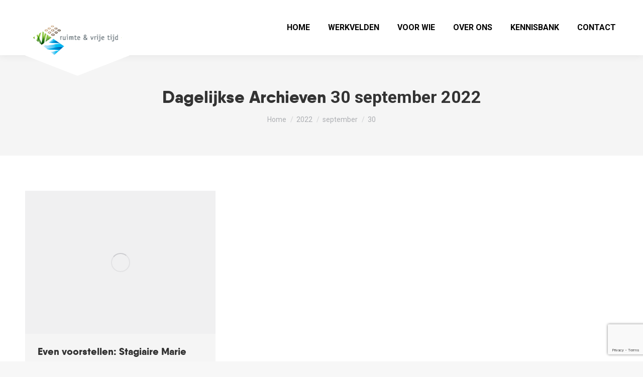

--- FILE ---
content_type: text/html; charset=UTF-8
request_url: https://ruimteenvrijetijd.nl/2022/09/30/
body_size: 15696
content:
<!DOCTYPE html>
<!--[if !(IE 6) | !(IE 7) | !(IE 8)  ]><!-->
<html lang="nl-NL" prefix="og: https://ogp.me/ns#" class="no-js">
<!--<![endif]-->
<head>
	<meta charset="UTF-8" />
				<meta name="viewport" content="width=device-width, initial-scale=1, maximum-scale=1, user-scalable=0"/>
			<meta name="theme-color" content="#ffffff"/>	<link rel="profile" href="https://gmpg.org/xfn/11" />
	
<!-- Search Engine Optimization door Rank Math - https://rankmath.com/ -->
<title>30 september 2022 - Bureau voor ruimte en vrije tijd</title>
<meta name="robots" content="follow, noindex"/>
<meta property="og:locale" content="nl_NL" />
<meta property="og:type" content="article" />
<meta property="og:title" content="30 september 2022 - Bureau voor ruimte en vrije tijd" />
<meta property="og:url" content="https://ruimteenvrijetijd.nl/2022/09/30/" />
<meta property="og:site_name" content="Bureau voor ruimte en vrije tijd" />
<meta name="twitter:card" content="summary_large_image" />
<script type="application/ld+json" class="rank-math-schema">{"@context":"https://schema.org","@graph":[{"@type":"Person","@id":"https://ruimteenvrijetijd.nl/#person","name":"Bureau voor ruimte en vrije tijd"},{"@type":"WebSite","@id":"https://ruimteenvrijetijd.nl/#website","url":"https://ruimteenvrijetijd.nl","name":"Bureau voor ruimte en vrije tijd","publisher":{"@id":"https://ruimteenvrijetijd.nl/#person"},"inLanguage":"nl-NL"},{"@type":"CollectionPage","@id":"https://ruimteenvrijetijd.nl/2022/09/30/#webpage","url":"https://ruimteenvrijetijd.nl/2022/09/30/","name":"30 september 2022 - Bureau voor ruimte en vrije tijd","isPartOf":{"@id":"https://ruimteenvrijetijd.nl/#website"},"inLanguage":"nl-NL"}]}</script>
<!-- /Rank Math WordPress SEO plugin -->

<link rel='dns-prefetch' href='//www.googletagmanager.com' />
<link rel='dns-prefetch' href='//maps.googleapis.com' />
<link rel='dns-prefetch' href='//fonts.googleapis.com' />
<link rel="alternate" type="application/rss+xml" title="Bureau voor ruimte en vrije tijd &raquo; feed" href="https://ruimteenvrijetijd.nl/feed/" />
<link rel="alternate" type="application/rss+xml" title="Bureau voor ruimte en vrije tijd &raquo; reacties feed" href="https://ruimteenvrijetijd.nl/comments/feed/" />
<style id='wp-img-auto-sizes-contain-inline-css'>
img:is([sizes=auto i],[sizes^="auto," i]){contain-intrinsic-size:3000px 1500px}
/*# sourceURL=wp-img-auto-sizes-contain-inline-css */
</style>
<style id='wp-emoji-styles-inline-css'>

	img.wp-smiley, img.emoji {
		display: inline !important;
		border: none !important;
		box-shadow: none !important;
		height: 1em !important;
		width: 1em !important;
		margin: 0 0.07em !important;
		vertical-align: -0.1em !important;
		background: none !important;
		padding: 0 !important;
	}
/*# sourceURL=wp-emoji-styles-inline-css */
</style>
<style id='classic-theme-styles-inline-css'>
/*! This file is auto-generated */
.wp-block-button__link{color:#fff;background-color:#32373c;border-radius:9999px;box-shadow:none;text-decoration:none;padding:calc(.667em + 2px) calc(1.333em + 2px);font-size:1.125em}.wp-block-file__button{background:#32373c;color:#fff;text-decoration:none}
/*# sourceURL=/wp-includes/css/classic-themes.min.css */
</style>
<link rel='stylesheet' id='contact-form-7-css' href='https://ruimteenvrijetijd.nl/wp-content/plugins/contact-form-7/includes/css/styles.css?ver=6.1.4' media='all' />
<link rel='stylesheet' id='search-filter-plugin-styles-css' href='https://ruimteenvrijetijd.nl/wp-content/plugins/search-filter-pro/public/assets/css/search-filter.min.css?ver=2.5.17' media='all' />
<link rel='stylesheet' id='the7-font-css' href='https://ruimteenvrijetijd.nl/wp-content/themes/dt-the7/fonts/icomoon-the7-font/icomoon-the7-font.min.css?ver=14.2.0' media='all' />
<link rel='stylesheet' id='the7-Defaults-css' href='https://ruimteenvrijetijd.nl/wp-content/uploads/smile_fonts/Defaults/Defaults.css?ver=6.9' media='all' />
<link rel='stylesheet' id='the7-fontello-css' href='https://ruimteenvrijetijd.nl/wp-content/themes/dt-the7/fonts/fontello/css/fontello.min.css?ver=14.2.0' media='all' />
<link rel='stylesheet' id='js_composer_front-css' href='//ruimteenvrijetijd.nl/wp-content/uploads/js_composer/js_composer_front_custom.css?ver=8.7.2' media='all' />
<link rel='stylesheet' id='dt-web-fonts-css' href='https://fonts.googleapis.com/css?family=Roboto:400,500,600,700&#038;display=swap' media='all' />
<link rel='stylesheet' id='dt-main-css' href='https://ruimteenvrijetijd.nl/wp-content/themes/dt-the7/css/main.min.css?ver=14.2.0' media='all' />
<style id='dt-main-inline-css'>
body #load {
  display: block;
  height: 100%;
  overflow: hidden;
  position: fixed;
  width: 100%;
  z-index: 9901;
  opacity: 1;
  visibility: visible;
  transition: all .35s ease-out;
}
.load-wrap {
  width: 100%;
  height: 100%;
  background-position: center center;
  background-repeat: no-repeat;
  text-align: center;
  display: -ms-flexbox;
  display: -ms-flex;
  display: flex;
  -ms-align-items: center;
  -ms-flex-align: center;
  align-items: center;
  -ms-flex-flow: column wrap;
  flex-flow: column wrap;
  -ms-flex-pack: center;
  -ms-justify-content: center;
  justify-content: center;
}
.load-wrap > svg {
  position: absolute;
  top: 50%;
  left: 50%;
  transform: translate(-50%,-50%);
}
#load {
  background: var(--the7-elementor-beautiful-loading-bg,#ffffff);
  --the7-beautiful-spinner-color2: var(--the7-beautiful-spinner-color,rgba(51,51,51,0.25));
}

/*# sourceURL=dt-main-inline-css */
</style>
<link rel='stylesheet' id='the7-custom-scrollbar-css' href='https://ruimteenvrijetijd.nl/wp-content/themes/dt-the7/lib/custom-scrollbar/custom-scrollbar.min.css?ver=14.2.0' media='all' />
<link rel='stylesheet' id='the7-wpbakery-css' href='https://ruimteenvrijetijd.nl/wp-content/themes/dt-the7/css/wpbakery.min.css?ver=14.2.0' media='all' />
<link rel='stylesheet' id='the7-core-css' href='https://ruimteenvrijetijd.nl/wp-content/plugins/dt-the7-core/assets/css/post-type.min.css?ver=2.7.12' media='all' />
<link rel='stylesheet' id='the7-css-vars-css' href='https://ruimteenvrijetijd.nl/wp-content/uploads/the7-css/css-vars.css?ver=ea43c6f16280' media='all' />
<link rel='stylesheet' id='dt-custom-css' href='https://ruimteenvrijetijd.nl/wp-content/uploads/the7-css/custom.css?ver=ea43c6f16280' media='all' />
<link rel='stylesheet' id='dt-media-css' href='https://ruimteenvrijetijd.nl/wp-content/uploads/the7-css/media.css?ver=ea43c6f16280' media='all' />
<link rel='stylesheet' id='the7-mega-menu-css' href='https://ruimteenvrijetijd.nl/wp-content/uploads/the7-css/mega-menu.css?ver=ea43c6f16280' media='all' />
<link rel='stylesheet' id='the7-elements-albums-portfolio-css' href='https://ruimteenvrijetijd.nl/wp-content/uploads/the7-css/the7-elements-albums-portfolio.css?ver=ea43c6f16280' media='all' />
<link rel='stylesheet' id='the7-elements-css' href='https://ruimteenvrijetijd.nl/wp-content/uploads/the7-css/post-type-dynamic.css?ver=ea43c6f16280' media='all' />
<link rel='stylesheet' id='style-css' href='https://ruimteenvrijetijd.nl/wp-content/themes/dt-the7-child/style.css?ver=14.2.0' media='all' />
<link rel='stylesheet' id='ultimate-vc-addons-style-min-css' href='https://ruimteenvrijetijd.nl/wp-content/plugins/Ultimate_VC_Addons/assets/min-css/ultimate.min.css?ver=3.21.2' media='all' />
<link rel='stylesheet' id='ultimate-vc-addons-icons-css' href='https://ruimteenvrijetijd.nl/wp-content/plugins/Ultimate_VC_Addons/assets/css/icons.css?ver=3.21.2' media='all' />
<link rel='stylesheet' id='ultimate-vc-addons-vidcons-css' href='https://ruimteenvrijetijd.nl/wp-content/plugins/Ultimate_VC_Addons/assets/fonts/vidcons.css?ver=3.21.2' media='all' />
<script src="https://ruimteenvrijetijd.nl/wp-includes/js/jquery/jquery.min.js?ver=3.7.1" id="jquery-core-js"></script>
<script src="https://ruimteenvrijetijd.nl/wp-includes/js/jquery/jquery-migrate.min.js?ver=3.4.1" id="jquery-migrate-js"></script>
<script id="equal-height-columns-js-extra">
var equalHeightColumnElements = {"element-groups":{"1":{"selector":".actualiteiten \u003E div \u003E div \u003E div \u003E article \u003E div \u003E h3.entry-title","breakpoint":768},"2":{"selector":".post-entry-content","breakpoint":768},"3":{"selector":".team-container \u003E div","breakpoint":768},"4":{"selector":".team-media","breakpoint":768},"5":{"selector":".diensten \u003E div \u003E div","breakpoint":768},"6":{"selector":".search-kennisbank \u003E div \u003E div \u003E div \u003E div \u003E div \u003E div \u003E div","breakpoint":768},"7":{"selector":".vid-equal","breakpoint":768},"8":{"selector":".leef-equal \u003E div \u003E div","breakpoint":768},"9":{"selector":".leef-tekst","breakpoint":768},"10":{"selector":".leef-test \u003Ediv \u003E div \u003E div \u003E div \u003E div \u003E figure \u003E div\u003E img","breakpoint":768},"11":{"selector":".img \u003Ediv \u003E div \u003E div \u003E figure \u003E div \u003E img","breakpoint":768},"12":{"selector":".leef-test \u003Ediv \u003E div \u003E div \u003E figure \u003E div \u003E img","breakpoint":768},"13":{"selector":".img-equal img","breakpoint":768}}};
//# sourceURL=equal-height-columns-js-extra
</script>
<script src="https://ruimteenvrijetijd.nl/wp-content/plugins/equal-height-columns/public/js/equal-height-columns-public.js?ver=1.2.1" id="equal-height-columns-js"></script>
<script id="search-filter-plugin-build-js-extra">
var SF_LDATA = {"ajax_url":"https://ruimteenvrijetijd.nl/wp-admin/admin-ajax.php","home_url":"https://ruimteenvrijetijd.nl/","extensions":[]};
//# sourceURL=search-filter-plugin-build-js-extra
</script>
<script src="https://ruimteenvrijetijd.nl/wp-content/plugins/search-filter-pro/public/assets/js/search-filter-build.min.js?ver=2.5.17" id="search-filter-plugin-build-js"></script>
<script src="https://ruimteenvrijetijd.nl/wp-content/plugins/search-filter-pro/public/assets/js/chosen.jquery.min.js?ver=2.5.17" id="search-filter-plugin-chosen-js"></script>
<script src="https://ruimteenvrijetijd.nl/wp-includes/js/jquery/ui/core.min.js?ver=1.13.3" id="jquery-ui-core-js"></script>
<script id="search-filter-wpb-pb-js-extra">
var SFVC_DATA = {"ajax_url":"https://ruimteenvrijetijd.nl/wp-admin/admin-ajax.php","home_url":"https://ruimteenvrijetijd.nl/"};
//# sourceURL=search-filter-wpb-pb-js-extra
</script>
<script src="https://ruimteenvrijetijd.nl/wp-content/plugins/search-filter-wpb-pb/js/vc-frontend-search-filter.js?ver=1.0.2" id="search-filter-wpb-pb-js"></script>
<script id="dt-above-fold-js-extra">
var dtLocal = {"themeUrl":"https://ruimteenvrijetijd.nl/wp-content/themes/dt-the7","passText":"Om deze pagina te bekijken kun je hier je wachtwoord invoeren:","moreButtonText":{"loading":"Laden\u2026","loadMore":"Laad meer"},"postID":"3617","ajaxurl":"https://ruimteenvrijetijd.nl/wp-admin/admin-ajax.php","REST":{"baseUrl":"https://ruimteenvrijetijd.nl/wp-json/the7/v1","endpoints":{"sendMail":"/send-mail"}},"contactMessages":{"required":"One or more fields have an error. Please check and try again.","terms":"Graag de privacy policy accepteren.","fillTheCaptchaError":"Graag de captha invullen."},"captchaSiteKey":"","ajaxNonce":"7eed35855b","pageData":{"type":"archive","template":"archive","layout":"masonry"},"themeSettings":{"smoothScroll":"off","lazyLoading":false,"desktopHeader":{"height":110},"ToggleCaptionEnabled":"disabled","ToggleCaption":"Navigation","floatingHeader":{"showAfter":94,"showMenu":true,"height":100,"logo":{"showLogo":true,"html":"\u003Cimg class=\"my_svg_logo  preload-me\"src=\"https://ruimteenvrijetijd.nl/wp-content/uploads/2020/01/Logo.svg\" alt=\"Bureau voor ruimte en vrije tijd\"\u003E","url":"https://ruimteenvrijetijd.nl/"}},"topLine":{"floatingTopLine":{"logo":{"showLogo":false,"html":""}}},"mobileHeader":{"firstSwitchPoint":991,"secondSwitchPoint":600,"firstSwitchPointHeight":100,"secondSwitchPointHeight":100,"mobileToggleCaptionEnabled":"disabled","mobileToggleCaption":"Menu"},"stickyMobileHeaderFirstSwitch":{"logo":{"html":"\u003Cimg class=\"my_svg_logo  preload-me\"src=\"https://ruimteenvrijetijd.nl/wp-content/uploads/2020/01/Logo.svg\" alt=\"Bureau voor ruimte en vrije tijd\"\u003E"}},"stickyMobileHeaderSecondSwitch":{"logo":{"html":"\u003Cimg class=\"my_svg_logo  preload-me\"src=\"https://ruimteenvrijetijd.nl/wp-content/uploads/2020/01/Logo.svg\" alt=\"Bureau voor ruimte en vrije tijd\"\u003E"}},"sidebar":{"switchPoint":990},"boxedWidth":"1280px"},"VCMobileScreenWidth":"768"};
var dtShare = {"shareButtonText":{"facebook":"Deel op Facebook","twitter":"Share on X","pinterest":"Pin it","linkedin":"Deel op LinkedIn","whatsapp":"Deel via WhatsApp"},"overlayOpacity":"85"};
//# sourceURL=dt-above-fold-js-extra
</script>
<script src="https://ruimteenvrijetijd.nl/wp-content/themes/dt-the7/js/above-the-fold.min.js?ver=14.2.0" id="dt-above-fold-js"></script>

<!-- Google tag (gtag.js) snippet toegevoegd door Site Kit -->
<!-- Google Analytics snippet toegevoegd door Site Kit -->
<script src="https://www.googletagmanager.com/gtag/js?id=GT-KVMHNS9" id="google_gtagjs-js" async></script>
<script id="google_gtagjs-js-after">
window.dataLayer = window.dataLayer || [];function gtag(){dataLayer.push(arguments);}
gtag("set","linker",{"domains":["ruimteenvrijetijd.nl"]});
gtag("js", new Date());
gtag("set", "developer_id.dZTNiMT", true);
gtag("config", "GT-KVMHNS9");
//# sourceURL=google_gtagjs-js-after
</script>
<script src="https://ruimteenvrijetijd.nl/wp-content/plugins/Ultimate_VC_Addons/assets/min-js/modernizr-custom.min.js?ver=3.21.2" id="ultimate-vc-addons-modernizr-js"></script>
<script src="https://ruimteenvrijetijd.nl/wp-content/plugins/Ultimate_VC_Addons/assets/min-js/jquery-ui.min.js?ver=3.21.2" id="jquery_ui-js"></script>
<script src="https://maps.googleapis.com/maps/api/js" id="ultimate-vc-addons-googleapis-js"></script>
<script src="https://ruimteenvrijetijd.nl/wp-includes/js/jquery/ui/mouse.min.js?ver=1.13.3" id="jquery-ui-mouse-js"></script>
<script src="https://ruimteenvrijetijd.nl/wp-includes/js/jquery/ui/slider.min.js?ver=1.13.3" id="jquery-ui-slider-js"></script>
<script src="https://ruimteenvrijetijd.nl/wp-content/plugins/Ultimate_VC_Addons/assets/min-js/jquery-ui-labeledslider.min.js?ver=3.21.2" id="ultimate-vc-addons_range_tick-js"></script>
<script src="https://ruimteenvrijetijd.nl/wp-content/plugins/Ultimate_VC_Addons/assets/min-js/ultimate.min.js?ver=3.21.2" id="ultimate-vc-addons-script-js"></script>
<script src="https://ruimteenvrijetijd.nl/wp-content/plugins/Ultimate_VC_Addons/assets/min-js/modal-all.min.js?ver=3.21.2" id="ultimate-vc-addons-modal-all-js"></script>
<script src="https://ruimteenvrijetijd.nl/wp-content/plugins/Ultimate_VC_Addons/assets/min-js/jparallax.min.js?ver=3.21.2" id="ultimate-vc-addons-jquery.shake-js"></script>
<script src="https://ruimteenvrijetijd.nl/wp-content/plugins/Ultimate_VC_Addons/assets/min-js/vhparallax.min.js?ver=3.21.2" id="ultimate-vc-addons-jquery.vhparallax-js"></script>
<script src="https://ruimteenvrijetijd.nl/wp-content/plugins/Ultimate_VC_Addons/assets/min-js/ultimate_bg.min.js?ver=3.21.2" id="ultimate-vc-addons-row-bg-js"></script>
<script src="https://ruimteenvrijetijd.nl/wp-content/plugins/Ultimate_VC_Addons/assets/min-js/mb-YTPlayer.min.js?ver=3.21.2" id="ultimate-vc-addons-jquery.ytplayer-js"></script>
<script></script><link rel="https://api.w.org/" href="https://ruimteenvrijetijd.nl/wp-json/" /><link rel="EditURI" type="application/rsd+xml" title="RSD" href="https://ruimteenvrijetijd.nl/xmlrpc.php?rsd" />
<meta name="generator" content="WordPress 6.9" />
<meta name="generator" content="Site Kit by Google 1.170.0" /><link rel="apple-touch-icon" sizes="180x180" href="/wp-content/uploads/fbrfg/apple-touch-icon.png">
<link rel="icon" type="image/png" sizes="32x32" href="/wp-content/uploads/fbrfg/favicon-32x32.png">
<link rel="icon" type="image/png" sizes="16x16" href="/wp-content/uploads/fbrfg/favicon-16x16.png">
<link rel="manifest" href="/wp-content/uploads/fbrfg/site.webmanifest">
<link rel="mask-icon" href="/wp-content/uploads/fbrfg/safari-pinned-tab.svg" color="#212121">
<link rel="shortcut icon" href="/wp-content/uploads/fbrfg/favicon.ico">
<meta name="msapplication-TileColor" content="#ffffff">
<meta name="msapplication-config" content="/wp-content/uploads/fbrfg/browserconfig.xml">
<meta name="theme-color" content="#ffffff"><style>.recentcomments a{display:inline !important;padding:0 !important;margin:0 !important;}</style><meta name="generator" content="Powered by WPBakery Page Builder - drag and drop page builder for WordPress."/>
<script type="text/javascript" id="the7-loader-script">
document.addEventListener("DOMContentLoaded", function(event) {
	var load = document.getElementById("load");
	if(!load.classList.contains('loader-removed')){
		var removeLoading = setTimeout(function() {
			load.className += " loader-removed";
		}, 300);
	}
});
</script>
		<noscript><style> .wpb_animate_when_almost_visible { opacity: 1; }</style></noscript>
<!-- Google tag (gtag.js) -->
<script async src="https://www.googletagmanager.com/gtag/js?id=G-9Z6M7P79YC"></script>
<script>
  window.dataLayer = window.dataLayer || [];
  function gtag(){dataLayer.push(arguments);}
  gtag('js', new Date());

  gtag('config', 'G-9Z6M7P79YC');
</script><style id='the7-custom-inline-css' type='text/css'>
.sub-nav .menu-item i.fa,
.sub-nav .menu-item i.fas,
.sub-nav .menu-item i.far,
.sub-nav .menu-item i.fab {
	text-align: center;
	width: 1.25em;
}
</style>
<style id='global-styles-inline-css'>
:root{--wp--preset--aspect-ratio--square: 1;--wp--preset--aspect-ratio--4-3: 4/3;--wp--preset--aspect-ratio--3-4: 3/4;--wp--preset--aspect-ratio--3-2: 3/2;--wp--preset--aspect-ratio--2-3: 2/3;--wp--preset--aspect-ratio--16-9: 16/9;--wp--preset--aspect-ratio--9-16: 9/16;--wp--preset--color--black: #000000;--wp--preset--color--cyan-bluish-gray: #abb8c3;--wp--preset--color--white: #FFF;--wp--preset--color--pale-pink: #f78da7;--wp--preset--color--vivid-red: #cf2e2e;--wp--preset--color--luminous-vivid-orange: #ff6900;--wp--preset--color--luminous-vivid-amber: #fcb900;--wp--preset--color--light-green-cyan: #7bdcb5;--wp--preset--color--vivid-green-cyan: #00d084;--wp--preset--color--pale-cyan-blue: #8ed1fc;--wp--preset--color--vivid-cyan-blue: #0693e3;--wp--preset--color--vivid-purple: #9b51e0;--wp--preset--color--accent: #ffffff;--wp--preset--color--dark-gray: #111;--wp--preset--color--light-gray: #767676;--wp--preset--gradient--vivid-cyan-blue-to-vivid-purple: linear-gradient(135deg,rgb(6,147,227) 0%,rgb(155,81,224) 100%);--wp--preset--gradient--light-green-cyan-to-vivid-green-cyan: linear-gradient(135deg,rgb(122,220,180) 0%,rgb(0,208,130) 100%);--wp--preset--gradient--luminous-vivid-amber-to-luminous-vivid-orange: linear-gradient(135deg,rgb(252,185,0) 0%,rgb(255,105,0) 100%);--wp--preset--gradient--luminous-vivid-orange-to-vivid-red: linear-gradient(135deg,rgb(255,105,0) 0%,rgb(207,46,46) 100%);--wp--preset--gradient--very-light-gray-to-cyan-bluish-gray: linear-gradient(135deg,rgb(238,238,238) 0%,rgb(169,184,195) 100%);--wp--preset--gradient--cool-to-warm-spectrum: linear-gradient(135deg,rgb(74,234,220) 0%,rgb(151,120,209) 20%,rgb(207,42,186) 40%,rgb(238,44,130) 60%,rgb(251,105,98) 80%,rgb(254,248,76) 100%);--wp--preset--gradient--blush-light-purple: linear-gradient(135deg,rgb(255,206,236) 0%,rgb(152,150,240) 100%);--wp--preset--gradient--blush-bordeaux: linear-gradient(135deg,rgb(254,205,165) 0%,rgb(254,45,45) 50%,rgb(107,0,62) 100%);--wp--preset--gradient--luminous-dusk: linear-gradient(135deg,rgb(255,203,112) 0%,rgb(199,81,192) 50%,rgb(65,88,208) 100%);--wp--preset--gradient--pale-ocean: linear-gradient(135deg,rgb(255,245,203) 0%,rgb(182,227,212) 50%,rgb(51,167,181) 100%);--wp--preset--gradient--electric-grass: linear-gradient(135deg,rgb(202,248,128) 0%,rgb(113,206,126) 100%);--wp--preset--gradient--midnight: linear-gradient(135deg,rgb(2,3,129) 0%,rgb(40,116,252) 100%);--wp--preset--font-size--small: 13px;--wp--preset--font-size--medium: 20px;--wp--preset--font-size--large: 36px;--wp--preset--font-size--x-large: 42px;--wp--preset--spacing--20: 0.44rem;--wp--preset--spacing--30: 0.67rem;--wp--preset--spacing--40: 1rem;--wp--preset--spacing--50: 1.5rem;--wp--preset--spacing--60: 2.25rem;--wp--preset--spacing--70: 3.38rem;--wp--preset--spacing--80: 5.06rem;--wp--preset--shadow--natural: 6px 6px 9px rgba(0, 0, 0, 0.2);--wp--preset--shadow--deep: 12px 12px 50px rgba(0, 0, 0, 0.4);--wp--preset--shadow--sharp: 6px 6px 0px rgba(0, 0, 0, 0.2);--wp--preset--shadow--outlined: 6px 6px 0px -3px rgb(255, 255, 255), 6px 6px rgb(0, 0, 0);--wp--preset--shadow--crisp: 6px 6px 0px rgb(0, 0, 0);}:where(.is-layout-flex){gap: 0.5em;}:where(.is-layout-grid){gap: 0.5em;}body .is-layout-flex{display: flex;}.is-layout-flex{flex-wrap: wrap;align-items: center;}.is-layout-flex > :is(*, div){margin: 0;}body .is-layout-grid{display: grid;}.is-layout-grid > :is(*, div){margin: 0;}:where(.wp-block-columns.is-layout-flex){gap: 2em;}:where(.wp-block-columns.is-layout-grid){gap: 2em;}:where(.wp-block-post-template.is-layout-flex){gap: 1.25em;}:where(.wp-block-post-template.is-layout-grid){gap: 1.25em;}.has-black-color{color: var(--wp--preset--color--black) !important;}.has-cyan-bluish-gray-color{color: var(--wp--preset--color--cyan-bluish-gray) !important;}.has-white-color{color: var(--wp--preset--color--white) !important;}.has-pale-pink-color{color: var(--wp--preset--color--pale-pink) !important;}.has-vivid-red-color{color: var(--wp--preset--color--vivid-red) !important;}.has-luminous-vivid-orange-color{color: var(--wp--preset--color--luminous-vivid-orange) !important;}.has-luminous-vivid-amber-color{color: var(--wp--preset--color--luminous-vivid-amber) !important;}.has-light-green-cyan-color{color: var(--wp--preset--color--light-green-cyan) !important;}.has-vivid-green-cyan-color{color: var(--wp--preset--color--vivid-green-cyan) !important;}.has-pale-cyan-blue-color{color: var(--wp--preset--color--pale-cyan-blue) !important;}.has-vivid-cyan-blue-color{color: var(--wp--preset--color--vivid-cyan-blue) !important;}.has-vivid-purple-color{color: var(--wp--preset--color--vivid-purple) !important;}.has-black-background-color{background-color: var(--wp--preset--color--black) !important;}.has-cyan-bluish-gray-background-color{background-color: var(--wp--preset--color--cyan-bluish-gray) !important;}.has-white-background-color{background-color: var(--wp--preset--color--white) !important;}.has-pale-pink-background-color{background-color: var(--wp--preset--color--pale-pink) !important;}.has-vivid-red-background-color{background-color: var(--wp--preset--color--vivid-red) !important;}.has-luminous-vivid-orange-background-color{background-color: var(--wp--preset--color--luminous-vivid-orange) !important;}.has-luminous-vivid-amber-background-color{background-color: var(--wp--preset--color--luminous-vivid-amber) !important;}.has-light-green-cyan-background-color{background-color: var(--wp--preset--color--light-green-cyan) !important;}.has-vivid-green-cyan-background-color{background-color: var(--wp--preset--color--vivid-green-cyan) !important;}.has-pale-cyan-blue-background-color{background-color: var(--wp--preset--color--pale-cyan-blue) !important;}.has-vivid-cyan-blue-background-color{background-color: var(--wp--preset--color--vivid-cyan-blue) !important;}.has-vivid-purple-background-color{background-color: var(--wp--preset--color--vivid-purple) !important;}.has-black-border-color{border-color: var(--wp--preset--color--black) !important;}.has-cyan-bluish-gray-border-color{border-color: var(--wp--preset--color--cyan-bluish-gray) !important;}.has-white-border-color{border-color: var(--wp--preset--color--white) !important;}.has-pale-pink-border-color{border-color: var(--wp--preset--color--pale-pink) !important;}.has-vivid-red-border-color{border-color: var(--wp--preset--color--vivid-red) !important;}.has-luminous-vivid-orange-border-color{border-color: var(--wp--preset--color--luminous-vivid-orange) !important;}.has-luminous-vivid-amber-border-color{border-color: var(--wp--preset--color--luminous-vivid-amber) !important;}.has-light-green-cyan-border-color{border-color: var(--wp--preset--color--light-green-cyan) !important;}.has-vivid-green-cyan-border-color{border-color: var(--wp--preset--color--vivid-green-cyan) !important;}.has-pale-cyan-blue-border-color{border-color: var(--wp--preset--color--pale-cyan-blue) !important;}.has-vivid-cyan-blue-border-color{border-color: var(--wp--preset--color--vivid-cyan-blue) !important;}.has-vivid-purple-border-color{border-color: var(--wp--preset--color--vivid-purple) !important;}.has-vivid-cyan-blue-to-vivid-purple-gradient-background{background: var(--wp--preset--gradient--vivid-cyan-blue-to-vivid-purple) !important;}.has-light-green-cyan-to-vivid-green-cyan-gradient-background{background: var(--wp--preset--gradient--light-green-cyan-to-vivid-green-cyan) !important;}.has-luminous-vivid-amber-to-luminous-vivid-orange-gradient-background{background: var(--wp--preset--gradient--luminous-vivid-amber-to-luminous-vivid-orange) !important;}.has-luminous-vivid-orange-to-vivid-red-gradient-background{background: var(--wp--preset--gradient--luminous-vivid-orange-to-vivid-red) !important;}.has-very-light-gray-to-cyan-bluish-gray-gradient-background{background: var(--wp--preset--gradient--very-light-gray-to-cyan-bluish-gray) !important;}.has-cool-to-warm-spectrum-gradient-background{background: var(--wp--preset--gradient--cool-to-warm-spectrum) !important;}.has-blush-light-purple-gradient-background{background: var(--wp--preset--gradient--blush-light-purple) !important;}.has-blush-bordeaux-gradient-background{background: var(--wp--preset--gradient--blush-bordeaux) !important;}.has-luminous-dusk-gradient-background{background: var(--wp--preset--gradient--luminous-dusk) !important;}.has-pale-ocean-gradient-background{background: var(--wp--preset--gradient--pale-ocean) !important;}.has-electric-grass-gradient-background{background: var(--wp--preset--gradient--electric-grass) !important;}.has-midnight-gradient-background{background: var(--wp--preset--gradient--midnight) !important;}.has-small-font-size{font-size: var(--wp--preset--font-size--small) !important;}.has-medium-font-size{font-size: var(--wp--preset--font-size--medium) !important;}.has-large-font-size{font-size: var(--wp--preset--font-size--large) !important;}.has-x-large-font-size{font-size: var(--wp--preset--font-size--x-large) !important;}
/*# sourceURL=global-styles-inline-css */
</style>
</head>
<body id="the7-body" class="archive date wp-embed-responsive wp-theme-dt-the7 wp-child-theme-dt-the7-child the7-core-ver-2.7.12 layout-masonry description-under-image dt-responsive-on right-mobile-menu-close-icon ouside-menu-close-icon mobile-hamburger-close-bg-enable mobile-hamburger-close-bg-hover-enable  fade-medium-mobile-menu-close-icon fade-medium-menu-close-icon srcset-enabled btn-flat custom-btn-color custom-btn-hover-color phantom-sticky phantom-shadow-decoration phantom-main-logo-on sticky-mobile-header top-header first-switch-logo-left first-switch-menu-right second-switch-logo-left second-switch-menu-right right-mobile-menu layzr-loading-on popup-message-style the7-ver-14.2.0 wpb-js-composer js-comp-ver-8.7.2 vc_responsive">
<!-- The7 14.2.0 -->
<div id="load" class="spinner-loader">
	<div class="load-wrap"><style type="text/css">
    [class*="the7-spinner-animate-"]{
        animation: spinner-animation 1s cubic-bezier(1,1,1,1) infinite;
        x:46.5px;
        y:40px;
        width:7px;
        height:20px;
        fill:var(--the7-beautiful-spinner-color2);
        opacity: 0.2;
    }
    .the7-spinner-animate-2{
        animation-delay: 0.083s;
    }
    .the7-spinner-animate-3{
        animation-delay: 0.166s;
    }
    .the7-spinner-animate-4{
         animation-delay: 0.25s;
    }
    .the7-spinner-animate-5{
         animation-delay: 0.33s;
    }
    .the7-spinner-animate-6{
         animation-delay: 0.416s;
    }
    .the7-spinner-animate-7{
         animation-delay: 0.5s;
    }
    .the7-spinner-animate-8{
         animation-delay: 0.58s;
    }
    .the7-spinner-animate-9{
         animation-delay: 0.666s;
    }
    .the7-spinner-animate-10{
         animation-delay: 0.75s;
    }
    .the7-spinner-animate-11{
        animation-delay: 0.83s;
    }
    .the7-spinner-animate-12{
        animation-delay: 0.916s;
    }
    @keyframes spinner-animation{
        from {
            opacity: 1;
        }
        to{
            opacity: 0;
        }
    }
</style>
<svg width="75px" height="75px" xmlns="http://www.w3.org/2000/svg" viewBox="0 0 100 100" preserveAspectRatio="xMidYMid">
	<rect class="the7-spinner-animate-1" rx="5" ry="5" transform="rotate(0 50 50) translate(0 -30)"></rect>
	<rect class="the7-spinner-animate-2" rx="5" ry="5" transform="rotate(30 50 50) translate(0 -30)"></rect>
	<rect class="the7-spinner-animate-3" rx="5" ry="5" transform="rotate(60 50 50) translate(0 -30)"></rect>
	<rect class="the7-spinner-animate-4" rx="5" ry="5" transform="rotate(90 50 50) translate(0 -30)"></rect>
	<rect class="the7-spinner-animate-5" rx="5" ry="5" transform="rotate(120 50 50) translate(0 -30)"></rect>
	<rect class="the7-spinner-animate-6" rx="5" ry="5" transform="rotate(150 50 50) translate(0 -30)"></rect>
	<rect class="the7-spinner-animate-7" rx="5" ry="5" transform="rotate(180 50 50) translate(0 -30)"></rect>
	<rect class="the7-spinner-animate-8" rx="5" ry="5" transform="rotate(210 50 50) translate(0 -30)"></rect>
	<rect class="the7-spinner-animate-9" rx="5" ry="5" transform="rotate(240 50 50) translate(0 -30)"></rect>
	<rect class="the7-spinner-animate-10" rx="5" ry="5" transform="rotate(270 50 50) translate(0 -30)"></rect>
	<rect class="the7-spinner-animate-11" rx="5" ry="5" transform="rotate(300 50 50) translate(0 -30)"></rect>
	<rect class="the7-spinner-animate-12" rx="5" ry="5" transform="rotate(330 50 50) translate(0 -30)"></rect>
</svg></div>
</div>
<div id="page" >
	<a class="skip-link screen-reader-text" href="#content">Spring naar content</a>

<div class="masthead inline-header right full-height shadow-decoration shadow-mobile-header-decoration small-mobile-menu-icon dt-parent-menu-clickable show-sub-menu-on-hover" >

	<div class="top-bar full-width-line top-bar-empty top-bar-line-hide">
	<div class="top-bar-bg" ></div>
	<div class="mini-widgets left-widgets"></div><div class="mini-widgets right-widgets"></div></div>

	<header class="header-bar" role="banner">

		<div class="branding">
	<div id="site-title" class="assistive-text">Bureau voor ruimte en vrije tijd</div>
	<div id="site-description" class="assistive-text">Bureau voor ruimte en vrije tijd</div>
	<a class="same-logo" href="https://ruimteenvrijetijd.nl/"><img class="my_svg_logo  preload-me"src="https://ruimteenvrijetijd.nl/wp-content/uploads/2020/01/Logo.svg" alt="Bureau voor ruimte en vrije tijd"></a></div>

		<ul id="primary-menu" class="main-nav underline-decoration l-to-r-line outside-item-remove-margin"><li class="menu-item menu-item-type-post_type menu-item-object-page menu-item-home menu-item-14 first depth-0"><a href='https://ruimteenvrijetijd.nl/' data-level='1'><span class="menu-item-text"><span class="menu-text">HOME</span></span></a></li> <li class="menu-item menu-item-type-post_type menu-item-object-page menu-item-has-children menu-item-324 has-children depth-0"><a href='https://ruimteenvrijetijd.nl/werkvelden/' data-level='1' aria-haspopup='true' aria-expanded='false'><span class="menu-item-text"><span class="menu-text">WERKVELDEN</span></span></a><ul class="sub-nav hover-style-bg level-arrows-on" role="group"><li class="menu-item menu-item-type-post_type menu-item-object-page menu-item-5104 first depth-1"><a href='https://ruimteenvrijetijd.nl/werkvelden/markt-en-consument/' data-level='2'><span class="menu-item-text"><span class="menu-text">Markt en consument</span></span></a></li> <li class="menu-item menu-item-type-post_type menu-item-object-page menu-item-4814 depth-1"><a href='https://ruimteenvrijetijd.nl/werkvelden/verblijfsrecreatie/' data-level='2'><span class="menu-item-text"><span class="menu-text">Verblijfsrecreatie</span></span></a></li> <li class="menu-item menu-item-type-post_type menu-item-object-page menu-item-4815 depth-1"><a href='https://ruimteenvrijetijd.nl/werkvelden/ruimte-voor-recreatie/' data-level='2'><span class="menu-item-text"><span class="menu-text">Ruimte voor recreatie</span></span></a></li> <li class="menu-item menu-item-type-post_type menu-item-object-page menu-item-4905 depth-1"><a href='https://ruimteenvrijetijd.nl/werkvelden/visievorming/' data-level='2'><span class="menu-item-text"><span class="menu-text">Visievorming</span></span></a></li> <li class="menu-item menu-item-type-post_type menu-item-object-page menu-item-4818 depth-1"><a href='https://ruimteenvrijetijd.nl/werkvelden/bestemming-in-balans/' data-level='2'><span class="menu-item-text"><span class="menu-text">Bestemming in balans</span></span></a></li> </ul></li> <li class="menu-item menu-item-type-post_type menu-item-object-page menu-item-has-children menu-item-683 has-children depth-0"><a href='https://ruimteenvrijetijd.nl/voor-wie/' data-level='1' aria-haspopup='true' aria-expanded='false'><span class="menu-item-text"><span class="menu-text">VOOR WIE</span></span></a><ul class="sub-nav hover-style-bg level-arrows-on" role="group"><li class="menu-item menu-item-type-post_type menu-item-object-page menu-item-3479 first depth-1"><a href='https://ruimteenvrijetijd.nl/voor-wie/overheid-2/' data-level='2'><span class="menu-item-text"><span class="menu-text">Overheid</span></span></a></li> <li class="menu-item menu-item-type-post_type menu-item-object-page menu-item-3477 depth-1"><a href='https://ruimteenvrijetijd.nl/voor-wie/destinatie-marketing-organisatie/' data-level='2'><span class="menu-item-text"><span class="menu-text">Destinatie Management Organisatie</span></span></a></li> <li class="menu-item menu-item-type-post_type menu-item-object-page menu-item-3478 depth-1"><a href='https://ruimteenvrijetijd.nl/voor-wie/advies-voor-ondernemers/' data-level='2'><span class="menu-item-text"><span class="menu-text">Ondernemers</span></span></a></li> <li class="menu-item menu-item-type-post_type menu-item-object-page menu-item-3480 depth-1"><a href='https://ruimteenvrijetijd.nl/voor-wie/terreinbeheerders/' data-level='2'><span class="menu-item-text"><span class="menu-text">Terreinbeheerders</span></span></a></li> </ul></li> <li class="menu-item menu-item-type-post_type menu-item-object-page menu-item-has-children menu-item-4275 has-children depth-0"><a href='https://ruimteenvrijetijd.nl/over-ons/' data-level='1' aria-haspopup='true' aria-expanded='false'><span class="menu-item-text"><span class="menu-text">OVER ONS</span></span></a><ul class="sub-nav hover-style-bg level-arrows-on" role="group"><li class="menu-item menu-item-type-post_type menu-item-object-page menu-item-577 first depth-1"><a href='https://ruimteenvrijetijd.nl/over-ons/' data-level='2'><span class="menu-item-text"><span class="menu-text">Team</span></span></a></li> <li class="menu-item menu-item-type-post_type menu-item-object-page menu-item-3681 depth-1"><a href='https://ruimteenvrijetijd.nl/over-ons/duurzaamheid/' data-level='2'><span class="menu-item-text"><span class="menu-text">Duurzaamheid</span></span></a></li> <li class="menu-item menu-item-type-post_type menu-item-object-page menu-item-4280 depth-1"><a href='https://ruimteenvrijetijd.nl/werken-bij/' data-level='2'><span class="menu-item-text"><span class="menu-text">Werken bij</span></span></a></li> </ul></li> <li class="menu-item menu-item-type-post_type menu-item-object-page menu-item-has-children menu-item-643 has-children depth-0"><a href='https://ruimteenvrijetijd.nl/kennisbank/' data-level='1' aria-haspopup='true' aria-expanded='false'><span class="menu-item-text"><span class="menu-text">KENNISBANK</span></span></a><ul class="sub-nav hover-style-bg level-arrows-on" role="group"><li class="menu-item menu-item-type-post_type menu-item-object-page menu-item-3748 first depth-1"><a href='https://ruimteenvrijetijd.nl/kennisbank/' data-level='2'><span class="menu-item-text"><span class="menu-text">Kennisbank</span></span></a></li> <li class="menu-item menu-item-type-post_type menu-item-object-page menu-item-3471 depth-1"><a href='https://ruimteenvrijetijd.nl/tools/' data-level='2'><span class="menu-item-text"><span class="menu-text">Tools</span></span></a></li> </ul></li> <li class="menu-item menu-item-type-post_type menu-item-object-page menu-item-501 last depth-0"><a href='https://ruimteenvrijetijd.nl/contact/' data-level='1'><span class="menu-item-text"><span class="menu-text">CONTACT</span></span></a></li> </ul>
		
	</header>

</div>
<div role="navigation" aria-label="Main Menu" class="dt-mobile-header mobile-menu-show-divider">
	<div class="dt-close-mobile-menu-icon" aria-label="Close" role="button" tabindex="0"><div class="close-line-wrap"><span class="close-line"></span><span class="close-line"></span><span class="close-line"></span></div></div>	<ul id="mobile-menu" class="mobile-main-nav">
		<li class="menu-item menu-item-type-post_type menu-item-object-page menu-item-home menu-item-14 first depth-0"><a href='https://ruimteenvrijetijd.nl/' data-level='1'><span class="menu-item-text"><span class="menu-text">HOME</span></span></a></li> <li class="menu-item menu-item-type-post_type menu-item-object-page menu-item-has-children menu-item-324 has-children depth-0"><a href='https://ruimteenvrijetijd.nl/werkvelden/' data-level='1' aria-haspopup='true' aria-expanded='false'><span class="menu-item-text"><span class="menu-text">WERKVELDEN</span></span></a><ul class="sub-nav hover-style-bg level-arrows-on" role="group"><li class="menu-item menu-item-type-post_type menu-item-object-page menu-item-5104 first depth-1"><a href='https://ruimteenvrijetijd.nl/werkvelden/markt-en-consument/' data-level='2'><span class="menu-item-text"><span class="menu-text">Markt en consument</span></span></a></li> <li class="menu-item menu-item-type-post_type menu-item-object-page menu-item-4814 depth-1"><a href='https://ruimteenvrijetijd.nl/werkvelden/verblijfsrecreatie/' data-level='2'><span class="menu-item-text"><span class="menu-text">Verblijfsrecreatie</span></span></a></li> <li class="menu-item menu-item-type-post_type menu-item-object-page menu-item-4815 depth-1"><a href='https://ruimteenvrijetijd.nl/werkvelden/ruimte-voor-recreatie/' data-level='2'><span class="menu-item-text"><span class="menu-text">Ruimte voor recreatie</span></span></a></li> <li class="menu-item menu-item-type-post_type menu-item-object-page menu-item-4905 depth-1"><a href='https://ruimteenvrijetijd.nl/werkvelden/visievorming/' data-level='2'><span class="menu-item-text"><span class="menu-text">Visievorming</span></span></a></li> <li class="menu-item menu-item-type-post_type menu-item-object-page menu-item-4818 depth-1"><a href='https://ruimteenvrijetijd.nl/werkvelden/bestemming-in-balans/' data-level='2'><span class="menu-item-text"><span class="menu-text">Bestemming in balans</span></span></a></li> </ul></li> <li class="menu-item menu-item-type-post_type menu-item-object-page menu-item-has-children menu-item-683 has-children depth-0"><a href='https://ruimteenvrijetijd.nl/voor-wie/' data-level='1' aria-haspopup='true' aria-expanded='false'><span class="menu-item-text"><span class="menu-text">VOOR WIE</span></span></a><ul class="sub-nav hover-style-bg level-arrows-on" role="group"><li class="menu-item menu-item-type-post_type menu-item-object-page menu-item-3479 first depth-1"><a href='https://ruimteenvrijetijd.nl/voor-wie/overheid-2/' data-level='2'><span class="menu-item-text"><span class="menu-text">Overheid</span></span></a></li> <li class="menu-item menu-item-type-post_type menu-item-object-page menu-item-3477 depth-1"><a href='https://ruimteenvrijetijd.nl/voor-wie/destinatie-marketing-organisatie/' data-level='2'><span class="menu-item-text"><span class="menu-text">Destinatie Management Organisatie</span></span></a></li> <li class="menu-item menu-item-type-post_type menu-item-object-page menu-item-3478 depth-1"><a href='https://ruimteenvrijetijd.nl/voor-wie/advies-voor-ondernemers/' data-level='2'><span class="menu-item-text"><span class="menu-text">Ondernemers</span></span></a></li> <li class="menu-item menu-item-type-post_type menu-item-object-page menu-item-3480 depth-1"><a href='https://ruimteenvrijetijd.nl/voor-wie/terreinbeheerders/' data-level='2'><span class="menu-item-text"><span class="menu-text">Terreinbeheerders</span></span></a></li> </ul></li> <li class="menu-item menu-item-type-post_type menu-item-object-page menu-item-has-children menu-item-4275 has-children depth-0"><a href='https://ruimteenvrijetijd.nl/over-ons/' data-level='1' aria-haspopup='true' aria-expanded='false'><span class="menu-item-text"><span class="menu-text">OVER ONS</span></span></a><ul class="sub-nav hover-style-bg level-arrows-on" role="group"><li class="menu-item menu-item-type-post_type menu-item-object-page menu-item-577 first depth-1"><a href='https://ruimteenvrijetijd.nl/over-ons/' data-level='2'><span class="menu-item-text"><span class="menu-text">Team</span></span></a></li> <li class="menu-item menu-item-type-post_type menu-item-object-page menu-item-3681 depth-1"><a href='https://ruimteenvrijetijd.nl/over-ons/duurzaamheid/' data-level='2'><span class="menu-item-text"><span class="menu-text">Duurzaamheid</span></span></a></li> <li class="menu-item menu-item-type-post_type menu-item-object-page menu-item-4280 depth-1"><a href='https://ruimteenvrijetijd.nl/werken-bij/' data-level='2'><span class="menu-item-text"><span class="menu-text">Werken bij</span></span></a></li> </ul></li> <li class="menu-item menu-item-type-post_type menu-item-object-page menu-item-has-children menu-item-643 has-children depth-0"><a href='https://ruimteenvrijetijd.nl/kennisbank/' data-level='1' aria-haspopup='true' aria-expanded='false'><span class="menu-item-text"><span class="menu-text">KENNISBANK</span></span></a><ul class="sub-nav hover-style-bg level-arrows-on" role="group"><li class="menu-item menu-item-type-post_type menu-item-object-page menu-item-3748 first depth-1"><a href='https://ruimteenvrijetijd.nl/kennisbank/' data-level='2'><span class="menu-item-text"><span class="menu-text">Kennisbank</span></span></a></li> <li class="menu-item menu-item-type-post_type menu-item-object-page menu-item-3471 depth-1"><a href='https://ruimteenvrijetijd.nl/tools/' data-level='2'><span class="menu-item-text"><span class="menu-text">Tools</span></span></a></li> </ul></li> <li class="menu-item menu-item-type-post_type menu-item-object-page menu-item-501 last depth-0"><a href='https://ruimteenvrijetijd.nl/contact/' data-level='1'><span class="menu-item-text"><span class="menu-text">CONTACT</span></span></a></li> 	</ul>
	<div class='mobile-mini-widgets-in-menu'></div>
</div>

		<div class="page-title title-center solid-bg page-title-responsive-enabled">
			<div class="wf-wrap">

				<div class="page-title-head hgroup"><h1 >Dagelijkse Archieven <span>30 september 2022</span></h1></div><div class="page-title-breadcrumbs"><div class="assistive-text">Je bent hier:</div><ol class="breadcrumbs text-small" itemscope itemtype="https://schema.org/BreadcrumbList"><li itemprop="itemListElement" itemscope itemtype="https://schema.org/ListItem"><a itemprop="item" href="https://ruimteenvrijetijd.nl/" title="Home"><span itemprop="name">Home</span></a><meta itemprop="position" content="1" /></li><li itemprop="itemListElement" itemscope itemtype="https://schema.org/ListItem"><a itemprop="item" href="https://ruimteenvrijetijd.nl/2022/" title="2022"><span itemprop="name">2022</span></a><meta itemprop="position" content="2" /></li><li itemprop="itemListElement" itemscope itemtype="https://schema.org/ListItem"><a itemprop="item" href="https://ruimteenvrijetijd.nl/2022/09/" title="september"><span itemprop="name">september</span></a><meta itemprop="position" content="3" /></li><li class="current" itemprop="itemListElement" itemscope itemtype="https://schema.org/ListItem"><span itemprop="name">30</span><meta itemprop="position" content="4" /></li></ol></div>			</div>
		</div>

		

<div id="main" class="sidebar-none sidebar-divider-vertical">

	
	<div class="main-gradient"></div>
	<div class="wf-wrap">
	<div class="wf-container-main">

	

	<!-- Content -->
	<div id="content" class="content" role="main">

		<div class="wf-container loading-effect-fade-in iso-container bg-under-post description-under-image content-align-left" data-padding="10px" data-cur-page="1" data-width="320px" data-columns="3">
<div class="wf-cell iso-item" data-post-id="3617" data-date="2022-09-30T11:28:02+02:00" data-name="Even voorstellen: Stagiaire Marie van de Meeberg">
	<article class="post post-3617 type-post status-publish format-standard has-post-thumbnail hentry category-nieuws category-1 bg-on fullwidth-img description-off">

		
			<div class="blog-media wf-td">

				<p><a href="https://ruimteenvrijetijd.nl/even-voorstellen-stagiaire-marie-van-de-meeberg/" class="alignnone rollover layzr-bg" ><img class="preload-me iso-lazy-load aspect" src="data:image/svg+xml,%3Csvg%20xmlns%3D&#39;http%3A%2F%2Fwww.w3.org%2F2000%2Fsvg&#39;%20viewBox%3D&#39;0%200%20650%20488&#39;%2F%3E" data-src="https://ruimteenvrijetijd.nl/wp-content/uploads/2022/09/Landschap_foto_-_de_Mexicaanse_CaC3B1C3B3n_del_Sumidero-scaled-650x488.jpg" data-srcset="https://ruimteenvrijetijd.nl/wp-content/uploads/2022/09/Landschap_foto_-_de_Mexicaanse_CaC3B1C3B3n_del_Sumidero-scaled-650x488.jpg 650w, https://ruimteenvrijetijd.nl/wp-content/uploads/2022/09/Landschap_foto_-_de_Mexicaanse_CaC3B1C3B3n_del_Sumidero-scaled-1300x976.jpg 1300w" loading="eager" style="--ratio: 650 / 488" sizes="(max-width: 650px) 100vw, 650px" alt="" title="Landschap_foto_-_de_Mexicaanse_Can_del_Sumidero" width="650" height="488"  /></a></p>
			</div>

		
		<div class="blog-content wf-td">
			<h3 class="entry-title"><a href="https://ruimteenvrijetijd.nl/even-voorstellen-stagiaire-marie-van-de-meeberg/" title="Even voorstellen: Stagiaire Marie van de Meeberg" rel="bookmark">Even voorstellen: Stagiaire Marie van de Meeberg</a></h3>

			<div class="entry-meta"><span class="category-link"><a href="https://ruimteenvrijetijd.nl/category/nieuws/" >Nieuws</a></span><a class="author vcard" href="https://ruimteenvrijetijd.nl/author/sanne/" title="View all posts by Sanne Meekes" rel="author">Door <span class="fn">Sanne Meekes</span></a><a href="https://ruimteenvrijetijd.nl/2022/09/30/" title="11:28" class="data-link" rel="bookmark"><time class="entry-date updated" datetime="2022-09-30T11:28:02+02:00">30 september 2022</time></a></div><p>Vanaf september is Marie begonnen als stagiaire bij Bureau voor Ruimte en Vrije Tijd. Ze stelt zichzelf graag aan u voor: “op dit moment ben ik bezig met het afronden van mijn MSc Tourism, Society &amp; Environment aan de Universiteit van Wageningen. Om erachter te komen hoe ik mijn opgedane kennis kan toepassen in de&hellip;</p>

		</div>

	</article>

</div></div>
	</div><!-- #content -->

	

			</div><!-- .wf-container -->
		</div><!-- .wf-wrap -->

	
	</div><!-- #main -->

	


	<!-- !Footer -->
	<footer id="footer" class="footer solid-bg"  role="contentinfo">

		
<!-- !Bottom-bar -->
<div id="bottom-bar" class="solid-bg logo-left">
    <div class="wf-wrap">
        <div class="wf-container-bottom">

			
                <div class="wf-float-left">

					© 2026 Bureau voor Ruimte & Vrije Tijd | <a href="http://ruimteenvrijetijd.nl/privacyverklaring/">Privacy verklaring</a> | <a href="http://ruimteenvrijetijd.nl/sitemap/"> Sitemap </a>
                </div>

			
            <div class="wf-float-right">

				<div class="bottom-text-block"><p>Online partner: <a href="https://pixelpanters.nl" target="blank">Pixelpanters.nl</a></p>
</div>
            </div>

        </div><!-- .wf-container-bottom -->
    </div><!-- .wf-wrap -->
</div><!-- #bottom-bar -->
	</footer><!-- #footer -->

<a href="#" class="scroll-top"><svg version="1.1" xmlns="http://www.w3.org/2000/svg" xmlns:xlink="http://www.w3.org/1999/xlink" x="0px" y="0px"
	 viewBox="0 0 16 16" style="enable-background:new 0 0 16 16;" xml:space="preserve">
<path d="M11.7,6.3l-3-3C8.5,3.1,8.3,3,8,3c0,0,0,0,0,0C7.7,3,7.5,3.1,7.3,3.3l-3,3c-0.4,0.4-0.4,1,0,1.4c0.4,0.4,1,0.4,1.4,0L7,6.4
	V12c0,0.6,0.4,1,1,1s1-0.4,1-1V6.4l1.3,1.3c0.4,0.4,1,0.4,1.4,0C11.9,7.5,12,7.3,12,7S11.9,6.5,11.7,6.3z"/>
</svg><span class="screen-reader-text">Terug naar boven</span></a>

</div><!-- #page -->

<script type="speculationrules">
{"prefetch":[{"source":"document","where":{"and":[{"href_matches":"/*"},{"not":{"href_matches":["/wp-*.php","/wp-admin/*","/wp-content/uploads/*","/wp-content/*","/wp-content/plugins/*","/wp-content/themes/dt-the7-child/*","/wp-content/themes/dt-the7/*","/*\\?(.+)"]}},{"not":{"selector_matches":"a[rel~=\"nofollow\"]"}},{"not":{"selector_matches":".no-prefetch, .no-prefetch a"}}]},"eagerness":"conservative"}]}
</script>
<script type="text/html" id="wpb-modifications"> window.wpbCustomElement = 1; </script><script src="https://ruimteenvrijetijd.nl/wp-content/themes/dt-the7/js/main.min.js?ver=14.2.0" id="dt-main-js"></script>
<script src="https://ruimteenvrijetijd.nl/wp-includes/js/dist/hooks.min.js?ver=dd5603f07f9220ed27f1" id="wp-hooks-js"></script>
<script src="https://ruimteenvrijetijd.nl/wp-includes/js/dist/i18n.min.js?ver=c26c3dc7bed366793375" id="wp-i18n-js"></script>
<script id="wp-i18n-js-after">
wp.i18n.setLocaleData( { 'text direction\u0004ltr': [ 'ltr' ] } );
//# sourceURL=wp-i18n-js-after
</script>
<script src="https://ruimteenvrijetijd.nl/wp-content/plugins/contact-form-7/includes/swv/js/index.js?ver=6.1.4" id="swv-js"></script>
<script id="contact-form-7-js-translations">
( function( domain, translations ) {
	var localeData = translations.locale_data[ domain ] || translations.locale_data.messages;
	localeData[""].domain = domain;
	wp.i18n.setLocaleData( localeData, domain );
} )( "contact-form-7", {"translation-revision-date":"2025-11-30 09:13:36+0000","generator":"GlotPress\/4.0.3","domain":"messages","locale_data":{"messages":{"":{"domain":"messages","plural-forms":"nplurals=2; plural=n != 1;","lang":"nl"},"This contact form is placed in the wrong place.":["Dit contactformulier staat op de verkeerde plek."],"Error:":["Fout:"]}},"comment":{"reference":"includes\/js\/index.js"}} );
//# sourceURL=contact-form-7-js-translations
</script>
<script id="contact-form-7-js-before">
var wpcf7 = {
    "api": {
        "root": "https:\/\/ruimteenvrijetijd.nl\/wp-json\/",
        "namespace": "contact-form-7\/v1"
    }
};
//# sourceURL=contact-form-7-js-before
</script>
<script src="https://ruimteenvrijetijd.nl/wp-content/plugins/contact-form-7/includes/js/index.js?ver=6.1.4" id="contact-form-7-js"></script>
<script src="https://ruimteenvrijetijd.nl/wp-includes/js/jquery/ui/datepicker.min.js?ver=1.13.3" id="jquery-ui-datepicker-js"></script>
<script id="jquery-ui-datepicker-js-after">
jQuery(function(jQuery){jQuery.datepicker.setDefaults({"closeText":"Sluiten","currentText":"Vandaag","monthNames":["januari","februari","maart","april","mei","juni","juli","augustus","september","oktober","november","december"],"monthNamesShort":["jan","feb","mrt","apr","mei","jun","jul","aug","sep","okt","nov","dec"],"nextText":"Volgende","prevText":"Vorige","dayNames":["zondag","maandag","dinsdag","woensdag","donderdag","vrijdag","zaterdag"],"dayNamesShort":["zo","ma","di","wo","do","vr","za"],"dayNamesMin":["Z","M","D","W","D","V","Z"],"dateFormat":"d MM yy","firstDay":1,"isRTL":false});});
//# sourceURL=jquery-ui-datepicker-js-after
</script>
<script src="https://ruimteenvrijetijd.nl/wp-content/themes/dt-the7/js/legacy.min.js?ver=14.2.0" id="dt-legacy-js"></script>
<script src="https://ruimteenvrijetijd.nl/wp-content/themes/dt-the7/lib/jquery-mousewheel/jquery-mousewheel.min.js?ver=14.2.0" id="jquery-mousewheel-js"></script>
<script src="https://ruimteenvrijetijd.nl/wp-content/themes/dt-the7/lib/custom-scrollbar/custom-scrollbar.min.js?ver=14.2.0" id="the7-custom-scrollbar-js"></script>
<script src="https://ruimteenvrijetijd.nl/wp-content/plugins/dt-the7-core/assets/js/post-type.min.js?ver=2.7.12" id="the7-core-js"></script>
<script src="https://www.google.com/recaptcha/api.js?render=6Lci6qsZAAAAANxR8d8ac1fHQSXMXkQrJiIe_DLr&amp;ver=3.0" id="google-recaptcha-js"></script>
<script src="https://ruimteenvrijetijd.nl/wp-includes/js/dist/vendor/wp-polyfill.min.js?ver=3.15.0" id="wp-polyfill-js"></script>
<script id="wpcf7-recaptcha-js-before">
var wpcf7_recaptcha = {
    "sitekey": "6Lci6qsZAAAAANxR8d8ac1fHQSXMXkQrJiIe_DLr",
    "actions": {
        "homepage": "homepage",
        "contactform": "contactform"
    }
};
//# sourceURL=wpcf7-recaptcha-js-before
</script>
<script src="https://ruimteenvrijetijd.nl/wp-content/plugins/contact-form-7/modules/recaptcha/index.js?ver=6.1.4" id="wpcf7-recaptcha-js"></script>
<script src="https://ruimteenvrijetijd.nl/wp-includes/js/imagesloaded.min.js?ver=5.0.0" id="imagesloaded-js"></script>
<script src="https://ruimteenvrijetijd.nl/wp-includes/js/masonry.min.js?ver=4.2.2" id="masonry-js"></script>
<script src="https://ruimteenvrijetijd.nl/wp-content/plugins/js_composer/assets/js/dist/js_composer_front.min.js?ver=8.7.2" id="wpb_composer_front_js-js"></script>
<script id="wp-emoji-settings" type="application/json">
{"baseUrl":"https://s.w.org/images/core/emoji/17.0.2/72x72/","ext":".png","svgUrl":"https://s.w.org/images/core/emoji/17.0.2/svg/","svgExt":".svg","source":{"concatemoji":"https://ruimteenvrijetijd.nl/wp-includes/js/wp-emoji-release.min.js?ver=6.9"}}
</script>
<script type="module">
/*! This file is auto-generated */
const a=JSON.parse(document.getElementById("wp-emoji-settings").textContent),o=(window._wpemojiSettings=a,"wpEmojiSettingsSupports"),s=["flag","emoji"];function i(e){try{var t={supportTests:e,timestamp:(new Date).valueOf()};sessionStorage.setItem(o,JSON.stringify(t))}catch(e){}}function c(e,t,n){e.clearRect(0,0,e.canvas.width,e.canvas.height),e.fillText(t,0,0);t=new Uint32Array(e.getImageData(0,0,e.canvas.width,e.canvas.height).data);e.clearRect(0,0,e.canvas.width,e.canvas.height),e.fillText(n,0,0);const a=new Uint32Array(e.getImageData(0,0,e.canvas.width,e.canvas.height).data);return t.every((e,t)=>e===a[t])}function p(e,t){e.clearRect(0,0,e.canvas.width,e.canvas.height),e.fillText(t,0,0);var n=e.getImageData(16,16,1,1);for(let e=0;e<n.data.length;e++)if(0!==n.data[e])return!1;return!0}function u(e,t,n,a){switch(t){case"flag":return n(e,"\ud83c\udff3\ufe0f\u200d\u26a7\ufe0f","\ud83c\udff3\ufe0f\u200b\u26a7\ufe0f")?!1:!n(e,"\ud83c\udde8\ud83c\uddf6","\ud83c\udde8\u200b\ud83c\uddf6")&&!n(e,"\ud83c\udff4\udb40\udc67\udb40\udc62\udb40\udc65\udb40\udc6e\udb40\udc67\udb40\udc7f","\ud83c\udff4\u200b\udb40\udc67\u200b\udb40\udc62\u200b\udb40\udc65\u200b\udb40\udc6e\u200b\udb40\udc67\u200b\udb40\udc7f");case"emoji":return!a(e,"\ud83e\u1fac8")}return!1}function f(e,t,n,a){let r;const o=(r="undefined"!=typeof WorkerGlobalScope&&self instanceof WorkerGlobalScope?new OffscreenCanvas(300,150):document.createElement("canvas")).getContext("2d",{willReadFrequently:!0}),s=(o.textBaseline="top",o.font="600 32px Arial",{});return e.forEach(e=>{s[e]=t(o,e,n,a)}),s}function r(e){var t=document.createElement("script");t.src=e,t.defer=!0,document.head.appendChild(t)}a.supports={everything:!0,everythingExceptFlag:!0},new Promise(t=>{let n=function(){try{var e=JSON.parse(sessionStorage.getItem(o));if("object"==typeof e&&"number"==typeof e.timestamp&&(new Date).valueOf()<e.timestamp+604800&&"object"==typeof e.supportTests)return e.supportTests}catch(e){}return null}();if(!n){if("undefined"!=typeof Worker&&"undefined"!=typeof OffscreenCanvas&&"undefined"!=typeof URL&&URL.createObjectURL&&"undefined"!=typeof Blob)try{var e="postMessage("+f.toString()+"("+[JSON.stringify(s),u.toString(),c.toString(),p.toString()].join(",")+"));",a=new Blob([e],{type:"text/javascript"});const r=new Worker(URL.createObjectURL(a),{name:"wpTestEmojiSupports"});return void(r.onmessage=e=>{i(n=e.data),r.terminate(),t(n)})}catch(e){}i(n=f(s,u,c,p))}t(n)}).then(e=>{for(const n in e)a.supports[n]=e[n],a.supports.everything=a.supports.everything&&a.supports[n],"flag"!==n&&(a.supports.everythingExceptFlag=a.supports.everythingExceptFlag&&a.supports[n]);var t;a.supports.everythingExceptFlag=a.supports.everythingExceptFlag&&!a.supports.flag,a.supports.everything||((t=a.source||{}).concatemoji?r(t.concatemoji):t.wpemoji&&t.twemoji&&(r(t.twemoji),r(t.wpemoji)))});
//# sourceURL=https://ruimteenvrijetijd.nl/wp-includes/js/wp-emoji-loader.min.js
</script>
<script></script>
<div class="pswp" tabindex="-1" role="dialog" aria-hidden="true">
	<div class="pswp__bg"></div>
	<div class="pswp__scroll-wrap">
		<div class="pswp__container">
			<div class="pswp__item"></div>
			<div class="pswp__item"></div>
			<div class="pswp__item"></div>
		</div>
		<div class="pswp__ui pswp__ui--hidden">
			<div class="pswp__top-bar">
				<div class="pswp__counter"></div>
				<button class="pswp__button pswp__button--close" title="Close (Esc)" aria-label="Close (Esc)"></button>
				<button class="pswp__button pswp__button--share" title="Share" aria-label="Share"></button>
				<button class="pswp__button pswp__button--fs" title="Toggle fullscreen" aria-label="Toggle fullscreen"></button>
				<button class="pswp__button pswp__button--zoom" title="Zoom in/out" aria-label="Zoom in/out"></button>
				<div class="pswp__preloader">
					<div class="pswp__preloader__icn">
						<div class="pswp__preloader__cut">
							<div class="pswp__preloader__donut"></div>
						</div>
					</div>
				</div>
			</div>
			<div class="pswp__share-modal pswp__share-modal--hidden pswp__single-tap">
				<div class="pswp__share-tooltip"></div> 
			</div>
			<button class="pswp__button pswp__button--arrow--left" title="Previous (arrow left)" aria-label="Previous (arrow left)">
			</button>
			<button class="pswp__button pswp__button--arrow--right" title="Next (arrow right)" aria-label="Next (arrow right)">
			</button>
			<div class="pswp__caption">
				<div class="pswp__caption__center"></div>
			</div>
		</div>
	</div>
</div>
</body>
</html>


--- FILE ---
content_type: text/html; charset=utf-8
request_url: https://www.google.com/recaptcha/api2/anchor?ar=1&k=6Lci6qsZAAAAANxR8d8ac1fHQSXMXkQrJiIe_DLr&co=aHR0cHM6Ly9ydWltdGVlbnZyaWpldGlqZC5ubDo0NDM.&hl=en&v=PoyoqOPhxBO7pBk68S4YbpHZ&size=invisible&anchor-ms=20000&execute-ms=30000&cb=6mbeo1ty3efj
body_size: 48825
content:
<!DOCTYPE HTML><html dir="ltr" lang="en"><head><meta http-equiv="Content-Type" content="text/html; charset=UTF-8">
<meta http-equiv="X-UA-Compatible" content="IE=edge">
<title>reCAPTCHA</title>
<style type="text/css">
/* cyrillic-ext */
@font-face {
  font-family: 'Roboto';
  font-style: normal;
  font-weight: 400;
  font-stretch: 100%;
  src: url(//fonts.gstatic.com/s/roboto/v48/KFO7CnqEu92Fr1ME7kSn66aGLdTylUAMa3GUBHMdazTgWw.woff2) format('woff2');
  unicode-range: U+0460-052F, U+1C80-1C8A, U+20B4, U+2DE0-2DFF, U+A640-A69F, U+FE2E-FE2F;
}
/* cyrillic */
@font-face {
  font-family: 'Roboto';
  font-style: normal;
  font-weight: 400;
  font-stretch: 100%;
  src: url(//fonts.gstatic.com/s/roboto/v48/KFO7CnqEu92Fr1ME7kSn66aGLdTylUAMa3iUBHMdazTgWw.woff2) format('woff2');
  unicode-range: U+0301, U+0400-045F, U+0490-0491, U+04B0-04B1, U+2116;
}
/* greek-ext */
@font-face {
  font-family: 'Roboto';
  font-style: normal;
  font-weight: 400;
  font-stretch: 100%;
  src: url(//fonts.gstatic.com/s/roboto/v48/KFO7CnqEu92Fr1ME7kSn66aGLdTylUAMa3CUBHMdazTgWw.woff2) format('woff2');
  unicode-range: U+1F00-1FFF;
}
/* greek */
@font-face {
  font-family: 'Roboto';
  font-style: normal;
  font-weight: 400;
  font-stretch: 100%;
  src: url(//fonts.gstatic.com/s/roboto/v48/KFO7CnqEu92Fr1ME7kSn66aGLdTylUAMa3-UBHMdazTgWw.woff2) format('woff2');
  unicode-range: U+0370-0377, U+037A-037F, U+0384-038A, U+038C, U+038E-03A1, U+03A3-03FF;
}
/* math */
@font-face {
  font-family: 'Roboto';
  font-style: normal;
  font-weight: 400;
  font-stretch: 100%;
  src: url(//fonts.gstatic.com/s/roboto/v48/KFO7CnqEu92Fr1ME7kSn66aGLdTylUAMawCUBHMdazTgWw.woff2) format('woff2');
  unicode-range: U+0302-0303, U+0305, U+0307-0308, U+0310, U+0312, U+0315, U+031A, U+0326-0327, U+032C, U+032F-0330, U+0332-0333, U+0338, U+033A, U+0346, U+034D, U+0391-03A1, U+03A3-03A9, U+03B1-03C9, U+03D1, U+03D5-03D6, U+03F0-03F1, U+03F4-03F5, U+2016-2017, U+2034-2038, U+203C, U+2040, U+2043, U+2047, U+2050, U+2057, U+205F, U+2070-2071, U+2074-208E, U+2090-209C, U+20D0-20DC, U+20E1, U+20E5-20EF, U+2100-2112, U+2114-2115, U+2117-2121, U+2123-214F, U+2190, U+2192, U+2194-21AE, U+21B0-21E5, U+21F1-21F2, U+21F4-2211, U+2213-2214, U+2216-22FF, U+2308-230B, U+2310, U+2319, U+231C-2321, U+2336-237A, U+237C, U+2395, U+239B-23B7, U+23D0, U+23DC-23E1, U+2474-2475, U+25AF, U+25B3, U+25B7, U+25BD, U+25C1, U+25CA, U+25CC, U+25FB, U+266D-266F, U+27C0-27FF, U+2900-2AFF, U+2B0E-2B11, U+2B30-2B4C, U+2BFE, U+3030, U+FF5B, U+FF5D, U+1D400-1D7FF, U+1EE00-1EEFF;
}
/* symbols */
@font-face {
  font-family: 'Roboto';
  font-style: normal;
  font-weight: 400;
  font-stretch: 100%;
  src: url(//fonts.gstatic.com/s/roboto/v48/KFO7CnqEu92Fr1ME7kSn66aGLdTylUAMaxKUBHMdazTgWw.woff2) format('woff2');
  unicode-range: U+0001-000C, U+000E-001F, U+007F-009F, U+20DD-20E0, U+20E2-20E4, U+2150-218F, U+2190, U+2192, U+2194-2199, U+21AF, U+21E6-21F0, U+21F3, U+2218-2219, U+2299, U+22C4-22C6, U+2300-243F, U+2440-244A, U+2460-24FF, U+25A0-27BF, U+2800-28FF, U+2921-2922, U+2981, U+29BF, U+29EB, U+2B00-2BFF, U+4DC0-4DFF, U+FFF9-FFFB, U+10140-1018E, U+10190-1019C, U+101A0, U+101D0-101FD, U+102E0-102FB, U+10E60-10E7E, U+1D2C0-1D2D3, U+1D2E0-1D37F, U+1F000-1F0FF, U+1F100-1F1AD, U+1F1E6-1F1FF, U+1F30D-1F30F, U+1F315, U+1F31C, U+1F31E, U+1F320-1F32C, U+1F336, U+1F378, U+1F37D, U+1F382, U+1F393-1F39F, U+1F3A7-1F3A8, U+1F3AC-1F3AF, U+1F3C2, U+1F3C4-1F3C6, U+1F3CA-1F3CE, U+1F3D4-1F3E0, U+1F3ED, U+1F3F1-1F3F3, U+1F3F5-1F3F7, U+1F408, U+1F415, U+1F41F, U+1F426, U+1F43F, U+1F441-1F442, U+1F444, U+1F446-1F449, U+1F44C-1F44E, U+1F453, U+1F46A, U+1F47D, U+1F4A3, U+1F4B0, U+1F4B3, U+1F4B9, U+1F4BB, U+1F4BF, U+1F4C8-1F4CB, U+1F4D6, U+1F4DA, U+1F4DF, U+1F4E3-1F4E6, U+1F4EA-1F4ED, U+1F4F7, U+1F4F9-1F4FB, U+1F4FD-1F4FE, U+1F503, U+1F507-1F50B, U+1F50D, U+1F512-1F513, U+1F53E-1F54A, U+1F54F-1F5FA, U+1F610, U+1F650-1F67F, U+1F687, U+1F68D, U+1F691, U+1F694, U+1F698, U+1F6AD, U+1F6B2, U+1F6B9-1F6BA, U+1F6BC, U+1F6C6-1F6CF, U+1F6D3-1F6D7, U+1F6E0-1F6EA, U+1F6F0-1F6F3, U+1F6F7-1F6FC, U+1F700-1F7FF, U+1F800-1F80B, U+1F810-1F847, U+1F850-1F859, U+1F860-1F887, U+1F890-1F8AD, U+1F8B0-1F8BB, U+1F8C0-1F8C1, U+1F900-1F90B, U+1F93B, U+1F946, U+1F984, U+1F996, U+1F9E9, U+1FA00-1FA6F, U+1FA70-1FA7C, U+1FA80-1FA89, U+1FA8F-1FAC6, U+1FACE-1FADC, U+1FADF-1FAE9, U+1FAF0-1FAF8, U+1FB00-1FBFF;
}
/* vietnamese */
@font-face {
  font-family: 'Roboto';
  font-style: normal;
  font-weight: 400;
  font-stretch: 100%;
  src: url(//fonts.gstatic.com/s/roboto/v48/KFO7CnqEu92Fr1ME7kSn66aGLdTylUAMa3OUBHMdazTgWw.woff2) format('woff2');
  unicode-range: U+0102-0103, U+0110-0111, U+0128-0129, U+0168-0169, U+01A0-01A1, U+01AF-01B0, U+0300-0301, U+0303-0304, U+0308-0309, U+0323, U+0329, U+1EA0-1EF9, U+20AB;
}
/* latin-ext */
@font-face {
  font-family: 'Roboto';
  font-style: normal;
  font-weight: 400;
  font-stretch: 100%;
  src: url(//fonts.gstatic.com/s/roboto/v48/KFO7CnqEu92Fr1ME7kSn66aGLdTylUAMa3KUBHMdazTgWw.woff2) format('woff2');
  unicode-range: U+0100-02BA, U+02BD-02C5, U+02C7-02CC, U+02CE-02D7, U+02DD-02FF, U+0304, U+0308, U+0329, U+1D00-1DBF, U+1E00-1E9F, U+1EF2-1EFF, U+2020, U+20A0-20AB, U+20AD-20C0, U+2113, U+2C60-2C7F, U+A720-A7FF;
}
/* latin */
@font-face {
  font-family: 'Roboto';
  font-style: normal;
  font-weight: 400;
  font-stretch: 100%;
  src: url(//fonts.gstatic.com/s/roboto/v48/KFO7CnqEu92Fr1ME7kSn66aGLdTylUAMa3yUBHMdazQ.woff2) format('woff2');
  unicode-range: U+0000-00FF, U+0131, U+0152-0153, U+02BB-02BC, U+02C6, U+02DA, U+02DC, U+0304, U+0308, U+0329, U+2000-206F, U+20AC, U+2122, U+2191, U+2193, U+2212, U+2215, U+FEFF, U+FFFD;
}
/* cyrillic-ext */
@font-face {
  font-family: 'Roboto';
  font-style: normal;
  font-weight: 500;
  font-stretch: 100%;
  src: url(//fonts.gstatic.com/s/roboto/v48/KFO7CnqEu92Fr1ME7kSn66aGLdTylUAMa3GUBHMdazTgWw.woff2) format('woff2');
  unicode-range: U+0460-052F, U+1C80-1C8A, U+20B4, U+2DE0-2DFF, U+A640-A69F, U+FE2E-FE2F;
}
/* cyrillic */
@font-face {
  font-family: 'Roboto';
  font-style: normal;
  font-weight: 500;
  font-stretch: 100%;
  src: url(//fonts.gstatic.com/s/roboto/v48/KFO7CnqEu92Fr1ME7kSn66aGLdTylUAMa3iUBHMdazTgWw.woff2) format('woff2');
  unicode-range: U+0301, U+0400-045F, U+0490-0491, U+04B0-04B1, U+2116;
}
/* greek-ext */
@font-face {
  font-family: 'Roboto';
  font-style: normal;
  font-weight: 500;
  font-stretch: 100%;
  src: url(//fonts.gstatic.com/s/roboto/v48/KFO7CnqEu92Fr1ME7kSn66aGLdTylUAMa3CUBHMdazTgWw.woff2) format('woff2');
  unicode-range: U+1F00-1FFF;
}
/* greek */
@font-face {
  font-family: 'Roboto';
  font-style: normal;
  font-weight: 500;
  font-stretch: 100%;
  src: url(//fonts.gstatic.com/s/roboto/v48/KFO7CnqEu92Fr1ME7kSn66aGLdTylUAMa3-UBHMdazTgWw.woff2) format('woff2');
  unicode-range: U+0370-0377, U+037A-037F, U+0384-038A, U+038C, U+038E-03A1, U+03A3-03FF;
}
/* math */
@font-face {
  font-family: 'Roboto';
  font-style: normal;
  font-weight: 500;
  font-stretch: 100%;
  src: url(//fonts.gstatic.com/s/roboto/v48/KFO7CnqEu92Fr1ME7kSn66aGLdTylUAMawCUBHMdazTgWw.woff2) format('woff2');
  unicode-range: U+0302-0303, U+0305, U+0307-0308, U+0310, U+0312, U+0315, U+031A, U+0326-0327, U+032C, U+032F-0330, U+0332-0333, U+0338, U+033A, U+0346, U+034D, U+0391-03A1, U+03A3-03A9, U+03B1-03C9, U+03D1, U+03D5-03D6, U+03F0-03F1, U+03F4-03F5, U+2016-2017, U+2034-2038, U+203C, U+2040, U+2043, U+2047, U+2050, U+2057, U+205F, U+2070-2071, U+2074-208E, U+2090-209C, U+20D0-20DC, U+20E1, U+20E5-20EF, U+2100-2112, U+2114-2115, U+2117-2121, U+2123-214F, U+2190, U+2192, U+2194-21AE, U+21B0-21E5, U+21F1-21F2, U+21F4-2211, U+2213-2214, U+2216-22FF, U+2308-230B, U+2310, U+2319, U+231C-2321, U+2336-237A, U+237C, U+2395, U+239B-23B7, U+23D0, U+23DC-23E1, U+2474-2475, U+25AF, U+25B3, U+25B7, U+25BD, U+25C1, U+25CA, U+25CC, U+25FB, U+266D-266F, U+27C0-27FF, U+2900-2AFF, U+2B0E-2B11, U+2B30-2B4C, U+2BFE, U+3030, U+FF5B, U+FF5D, U+1D400-1D7FF, U+1EE00-1EEFF;
}
/* symbols */
@font-face {
  font-family: 'Roboto';
  font-style: normal;
  font-weight: 500;
  font-stretch: 100%;
  src: url(//fonts.gstatic.com/s/roboto/v48/KFO7CnqEu92Fr1ME7kSn66aGLdTylUAMaxKUBHMdazTgWw.woff2) format('woff2');
  unicode-range: U+0001-000C, U+000E-001F, U+007F-009F, U+20DD-20E0, U+20E2-20E4, U+2150-218F, U+2190, U+2192, U+2194-2199, U+21AF, U+21E6-21F0, U+21F3, U+2218-2219, U+2299, U+22C4-22C6, U+2300-243F, U+2440-244A, U+2460-24FF, U+25A0-27BF, U+2800-28FF, U+2921-2922, U+2981, U+29BF, U+29EB, U+2B00-2BFF, U+4DC0-4DFF, U+FFF9-FFFB, U+10140-1018E, U+10190-1019C, U+101A0, U+101D0-101FD, U+102E0-102FB, U+10E60-10E7E, U+1D2C0-1D2D3, U+1D2E0-1D37F, U+1F000-1F0FF, U+1F100-1F1AD, U+1F1E6-1F1FF, U+1F30D-1F30F, U+1F315, U+1F31C, U+1F31E, U+1F320-1F32C, U+1F336, U+1F378, U+1F37D, U+1F382, U+1F393-1F39F, U+1F3A7-1F3A8, U+1F3AC-1F3AF, U+1F3C2, U+1F3C4-1F3C6, U+1F3CA-1F3CE, U+1F3D4-1F3E0, U+1F3ED, U+1F3F1-1F3F3, U+1F3F5-1F3F7, U+1F408, U+1F415, U+1F41F, U+1F426, U+1F43F, U+1F441-1F442, U+1F444, U+1F446-1F449, U+1F44C-1F44E, U+1F453, U+1F46A, U+1F47D, U+1F4A3, U+1F4B0, U+1F4B3, U+1F4B9, U+1F4BB, U+1F4BF, U+1F4C8-1F4CB, U+1F4D6, U+1F4DA, U+1F4DF, U+1F4E3-1F4E6, U+1F4EA-1F4ED, U+1F4F7, U+1F4F9-1F4FB, U+1F4FD-1F4FE, U+1F503, U+1F507-1F50B, U+1F50D, U+1F512-1F513, U+1F53E-1F54A, U+1F54F-1F5FA, U+1F610, U+1F650-1F67F, U+1F687, U+1F68D, U+1F691, U+1F694, U+1F698, U+1F6AD, U+1F6B2, U+1F6B9-1F6BA, U+1F6BC, U+1F6C6-1F6CF, U+1F6D3-1F6D7, U+1F6E0-1F6EA, U+1F6F0-1F6F3, U+1F6F7-1F6FC, U+1F700-1F7FF, U+1F800-1F80B, U+1F810-1F847, U+1F850-1F859, U+1F860-1F887, U+1F890-1F8AD, U+1F8B0-1F8BB, U+1F8C0-1F8C1, U+1F900-1F90B, U+1F93B, U+1F946, U+1F984, U+1F996, U+1F9E9, U+1FA00-1FA6F, U+1FA70-1FA7C, U+1FA80-1FA89, U+1FA8F-1FAC6, U+1FACE-1FADC, U+1FADF-1FAE9, U+1FAF0-1FAF8, U+1FB00-1FBFF;
}
/* vietnamese */
@font-face {
  font-family: 'Roboto';
  font-style: normal;
  font-weight: 500;
  font-stretch: 100%;
  src: url(//fonts.gstatic.com/s/roboto/v48/KFO7CnqEu92Fr1ME7kSn66aGLdTylUAMa3OUBHMdazTgWw.woff2) format('woff2');
  unicode-range: U+0102-0103, U+0110-0111, U+0128-0129, U+0168-0169, U+01A0-01A1, U+01AF-01B0, U+0300-0301, U+0303-0304, U+0308-0309, U+0323, U+0329, U+1EA0-1EF9, U+20AB;
}
/* latin-ext */
@font-face {
  font-family: 'Roboto';
  font-style: normal;
  font-weight: 500;
  font-stretch: 100%;
  src: url(//fonts.gstatic.com/s/roboto/v48/KFO7CnqEu92Fr1ME7kSn66aGLdTylUAMa3KUBHMdazTgWw.woff2) format('woff2');
  unicode-range: U+0100-02BA, U+02BD-02C5, U+02C7-02CC, U+02CE-02D7, U+02DD-02FF, U+0304, U+0308, U+0329, U+1D00-1DBF, U+1E00-1E9F, U+1EF2-1EFF, U+2020, U+20A0-20AB, U+20AD-20C0, U+2113, U+2C60-2C7F, U+A720-A7FF;
}
/* latin */
@font-face {
  font-family: 'Roboto';
  font-style: normal;
  font-weight: 500;
  font-stretch: 100%;
  src: url(//fonts.gstatic.com/s/roboto/v48/KFO7CnqEu92Fr1ME7kSn66aGLdTylUAMa3yUBHMdazQ.woff2) format('woff2');
  unicode-range: U+0000-00FF, U+0131, U+0152-0153, U+02BB-02BC, U+02C6, U+02DA, U+02DC, U+0304, U+0308, U+0329, U+2000-206F, U+20AC, U+2122, U+2191, U+2193, U+2212, U+2215, U+FEFF, U+FFFD;
}
/* cyrillic-ext */
@font-face {
  font-family: 'Roboto';
  font-style: normal;
  font-weight: 900;
  font-stretch: 100%;
  src: url(//fonts.gstatic.com/s/roboto/v48/KFO7CnqEu92Fr1ME7kSn66aGLdTylUAMa3GUBHMdazTgWw.woff2) format('woff2');
  unicode-range: U+0460-052F, U+1C80-1C8A, U+20B4, U+2DE0-2DFF, U+A640-A69F, U+FE2E-FE2F;
}
/* cyrillic */
@font-face {
  font-family: 'Roboto';
  font-style: normal;
  font-weight: 900;
  font-stretch: 100%;
  src: url(//fonts.gstatic.com/s/roboto/v48/KFO7CnqEu92Fr1ME7kSn66aGLdTylUAMa3iUBHMdazTgWw.woff2) format('woff2');
  unicode-range: U+0301, U+0400-045F, U+0490-0491, U+04B0-04B1, U+2116;
}
/* greek-ext */
@font-face {
  font-family: 'Roboto';
  font-style: normal;
  font-weight: 900;
  font-stretch: 100%;
  src: url(//fonts.gstatic.com/s/roboto/v48/KFO7CnqEu92Fr1ME7kSn66aGLdTylUAMa3CUBHMdazTgWw.woff2) format('woff2');
  unicode-range: U+1F00-1FFF;
}
/* greek */
@font-face {
  font-family: 'Roboto';
  font-style: normal;
  font-weight: 900;
  font-stretch: 100%;
  src: url(//fonts.gstatic.com/s/roboto/v48/KFO7CnqEu92Fr1ME7kSn66aGLdTylUAMa3-UBHMdazTgWw.woff2) format('woff2');
  unicode-range: U+0370-0377, U+037A-037F, U+0384-038A, U+038C, U+038E-03A1, U+03A3-03FF;
}
/* math */
@font-face {
  font-family: 'Roboto';
  font-style: normal;
  font-weight: 900;
  font-stretch: 100%;
  src: url(//fonts.gstatic.com/s/roboto/v48/KFO7CnqEu92Fr1ME7kSn66aGLdTylUAMawCUBHMdazTgWw.woff2) format('woff2');
  unicode-range: U+0302-0303, U+0305, U+0307-0308, U+0310, U+0312, U+0315, U+031A, U+0326-0327, U+032C, U+032F-0330, U+0332-0333, U+0338, U+033A, U+0346, U+034D, U+0391-03A1, U+03A3-03A9, U+03B1-03C9, U+03D1, U+03D5-03D6, U+03F0-03F1, U+03F4-03F5, U+2016-2017, U+2034-2038, U+203C, U+2040, U+2043, U+2047, U+2050, U+2057, U+205F, U+2070-2071, U+2074-208E, U+2090-209C, U+20D0-20DC, U+20E1, U+20E5-20EF, U+2100-2112, U+2114-2115, U+2117-2121, U+2123-214F, U+2190, U+2192, U+2194-21AE, U+21B0-21E5, U+21F1-21F2, U+21F4-2211, U+2213-2214, U+2216-22FF, U+2308-230B, U+2310, U+2319, U+231C-2321, U+2336-237A, U+237C, U+2395, U+239B-23B7, U+23D0, U+23DC-23E1, U+2474-2475, U+25AF, U+25B3, U+25B7, U+25BD, U+25C1, U+25CA, U+25CC, U+25FB, U+266D-266F, U+27C0-27FF, U+2900-2AFF, U+2B0E-2B11, U+2B30-2B4C, U+2BFE, U+3030, U+FF5B, U+FF5D, U+1D400-1D7FF, U+1EE00-1EEFF;
}
/* symbols */
@font-face {
  font-family: 'Roboto';
  font-style: normal;
  font-weight: 900;
  font-stretch: 100%;
  src: url(//fonts.gstatic.com/s/roboto/v48/KFO7CnqEu92Fr1ME7kSn66aGLdTylUAMaxKUBHMdazTgWw.woff2) format('woff2');
  unicode-range: U+0001-000C, U+000E-001F, U+007F-009F, U+20DD-20E0, U+20E2-20E4, U+2150-218F, U+2190, U+2192, U+2194-2199, U+21AF, U+21E6-21F0, U+21F3, U+2218-2219, U+2299, U+22C4-22C6, U+2300-243F, U+2440-244A, U+2460-24FF, U+25A0-27BF, U+2800-28FF, U+2921-2922, U+2981, U+29BF, U+29EB, U+2B00-2BFF, U+4DC0-4DFF, U+FFF9-FFFB, U+10140-1018E, U+10190-1019C, U+101A0, U+101D0-101FD, U+102E0-102FB, U+10E60-10E7E, U+1D2C0-1D2D3, U+1D2E0-1D37F, U+1F000-1F0FF, U+1F100-1F1AD, U+1F1E6-1F1FF, U+1F30D-1F30F, U+1F315, U+1F31C, U+1F31E, U+1F320-1F32C, U+1F336, U+1F378, U+1F37D, U+1F382, U+1F393-1F39F, U+1F3A7-1F3A8, U+1F3AC-1F3AF, U+1F3C2, U+1F3C4-1F3C6, U+1F3CA-1F3CE, U+1F3D4-1F3E0, U+1F3ED, U+1F3F1-1F3F3, U+1F3F5-1F3F7, U+1F408, U+1F415, U+1F41F, U+1F426, U+1F43F, U+1F441-1F442, U+1F444, U+1F446-1F449, U+1F44C-1F44E, U+1F453, U+1F46A, U+1F47D, U+1F4A3, U+1F4B0, U+1F4B3, U+1F4B9, U+1F4BB, U+1F4BF, U+1F4C8-1F4CB, U+1F4D6, U+1F4DA, U+1F4DF, U+1F4E3-1F4E6, U+1F4EA-1F4ED, U+1F4F7, U+1F4F9-1F4FB, U+1F4FD-1F4FE, U+1F503, U+1F507-1F50B, U+1F50D, U+1F512-1F513, U+1F53E-1F54A, U+1F54F-1F5FA, U+1F610, U+1F650-1F67F, U+1F687, U+1F68D, U+1F691, U+1F694, U+1F698, U+1F6AD, U+1F6B2, U+1F6B9-1F6BA, U+1F6BC, U+1F6C6-1F6CF, U+1F6D3-1F6D7, U+1F6E0-1F6EA, U+1F6F0-1F6F3, U+1F6F7-1F6FC, U+1F700-1F7FF, U+1F800-1F80B, U+1F810-1F847, U+1F850-1F859, U+1F860-1F887, U+1F890-1F8AD, U+1F8B0-1F8BB, U+1F8C0-1F8C1, U+1F900-1F90B, U+1F93B, U+1F946, U+1F984, U+1F996, U+1F9E9, U+1FA00-1FA6F, U+1FA70-1FA7C, U+1FA80-1FA89, U+1FA8F-1FAC6, U+1FACE-1FADC, U+1FADF-1FAE9, U+1FAF0-1FAF8, U+1FB00-1FBFF;
}
/* vietnamese */
@font-face {
  font-family: 'Roboto';
  font-style: normal;
  font-weight: 900;
  font-stretch: 100%;
  src: url(//fonts.gstatic.com/s/roboto/v48/KFO7CnqEu92Fr1ME7kSn66aGLdTylUAMa3OUBHMdazTgWw.woff2) format('woff2');
  unicode-range: U+0102-0103, U+0110-0111, U+0128-0129, U+0168-0169, U+01A0-01A1, U+01AF-01B0, U+0300-0301, U+0303-0304, U+0308-0309, U+0323, U+0329, U+1EA0-1EF9, U+20AB;
}
/* latin-ext */
@font-face {
  font-family: 'Roboto';
  font-style: normal;
  font-weight: 900;
  font-stretch: 100%;
  src: url(//fonts.gstatic.com/s/roboto/v48/KFO7CnqEu92Fr1ME7kSn66aGLdTylUAMa3KUBHMdazTgWw.woff2) format('woff2');
  unicode-range: U+0100-02BA, U+02BD-02C5, U+02C7-02CC, U+02CE-02D7, U+02DD-02FF, U+0304, U+0308, U+0329, U+1D00-1DBF, U+1E00-1E9F, U+1EF2-1EFF, U+2020, U+20A0-20AB, U+20AD-20C0, U+2113, U+2C60-2C7F, U+A720-A7FF;
}
/* latin */
@font-face {
  font-family: 'Roboto';
  font-style: normal;
  font-weight: 900;
  font-stretch: 100%;
  src: url(//fonts.gstatic.com/s/roboto/v48/KFO7CnqEu92Fr1ME7kSn66aGLdTylUAMa3yUBHMdazQ.woff2) format('woff2');
  unicode-range: U+0000-00FF, U+0131, U+0152-0153, U+02BB-02BC, U+02C6, U+02DA, U+02DC, U+0304, U+0308, U+0329, U+2000-206F, U+20AC, U+2122, U+2191, U+2193, U+2212, U+2215, U+FEFF, U+FFFD;
}

</style>
<link rel="stylesheet" type="text/css" href="https://www.gstatic.com/recaptcha/releases/PoyoqOPhxBO7pBk68S4YbpHZ/styles__ltr.css">
<script nonce="O4hCsKXdCv3uJTSC1PI-Ag" type="text/javascript">window['__recaptcha_api'] = 'https://www.google.com/recaptcha/api2/';</script>
<script type="text/javascript" src="https://www.gstatic.com/recaptcha/releases/PoyoqOPhxBO7pBk68S4YbpHZ/recaptcha__en.js" nonce="O4hCsKXdCv3uJTSC1PI-Ag">
      
    </script></head>
<body><div id="rc-anchor-alert" class="rc-anchor-alert"></div>
<input type="hidden" id="recaptcha-token" value="[base64]">
<script type="text/javascript" nonce="O4hCsKXdCv3uJTSC1PI-Ag">
      recaptcha.anchor.Main.init("[\x22ainput\x22,[\x22bgdata\x22,\x22\x22,\[base64]/[base64]/[base64]/ZyhXLGgpOnEoW04sMjEsbF0sVywwKSxoKSxmYWxzZSxmYWxzZSl9Y2F0Y2goayl7RygzNTgsVyk/[base64]/[base64]/[base64]/[base64]/[base64]/[base64]/[base64]/bmV3IEJbT10oRFswXSk6dz09Mj9uZXcgQltPXShEWzBdLERbMV0pOnc9PTM/bmV3IEJbT10oRFswXSxEWzFdLERbMl0pOnc9PTQ/[base64]/[base64]/[base64]/[base64]/[base64]\\u003d\x22,\[base64]\\u003d\\u003d\x22,\x22w6nChsKAI07DpRJrQyXCpADDucKpwrXCugjCsMKfw6fCjW/[base64]/DrTZEH8K4KCnCowXDvsOSw4rCoxoed1TChErDosO5BsKMw7LDoirCmmTChghaw5DCq8K8WVbCmzM2WQ3DiMOdbMK1BnzDmSHDmsKmZ8KwFsOVw6jDrlUWw6bDtsK5ITkkw5DDgzbDpmVrwqlXwqLDn39uMw3CjCjCkgkONHLDsg/DklvCkwPDhAUtGRhLFW7DiQ8mO3o2w7dIdcOJYEcZT2DDo11twoV/Q8OwUMOQQXhRU8OewpDCjFpweMKyUsOLYcO8w50nw61lw4zCnHYmwol7woPDmBvCvMOCK37CtQ09w4rCgMORw6BFw6p1w5VkDsKqwqh/[base64]/DkmXChsKEWBjDtUDDkwsxUz/[base64]/w5fCvsO+KsOXVE8awqjDjMK3w4PDlsOWwoU0w6zDtMOHOcK0w6zCqMO+ZjA0w5rChFPCmCPCrXzCqw3CulfCqWwLYXMEwoBkwqbDsUJawp3CucO4wr7Dq8OkwrcnwrA6FMOFwpxDJ2Yvw6ZyAMO9wrlsw7YbXVUgw7MqRCPCu8OjFAh2wofDlQTDhMKwwrfCu8K/[base64]/Dk8KPasOaw6DDjTfDgcKFGcKfwoI9VsKhw7gUwokFc8Otd8OZFX3CvGvChG3CnMKjUMOkwpAJUcKcw5EydcO9J8KOSw/DkcOBMGTCnmvDv8K0ewTCsw1Ew7IMwqfChcOSYV/[base64]/JsOiCsK0wqjCoHgcEyjDk8O/LwPChSIJfsOdw63Dq8K5bGnDjWDCh8K/EcO+XmbDksOobMKbwrrCp0dRw6vChMKZOcORYcOYwoXCjylfGEPDnR7Cmip7w7lawo3Cu8KxW8K2ZsKcwqNnCXd5woHCtcKlwrzCkMO+wrACGBlfJsOpEcO2wqFtbg1xwoV6w7nDkMOmwowtwoLDhlJnwp7CgWsQwo3Dn8OsBmXClcOLw4F9w4XDlW/Cq1TDq8OGw5R3wrTDkUvDucOrwos5QcOSCC/[base64]/DgnPDlHjDlRnDvMKULGfDtBrCqSPDiFl/wrl+wqd4wp7DvRkhworClFdywqjDmTrCg23CmjLDh8Kww6kdw53DhsK/PwPCplnDvxdoHVDDnsOzwo7CiMOgKcKLw58pwrjDrBoRw7PCkVV9TsKkw6nCh8K6GsK0woAWwqbDjcKlaMKrwrfCrhvDg8ONM1pfBU9dw5jCpV/CpsOuwqQnw4vCm8O8wp/Ck8OmwpYJHiEWwqokwoRyPjwCYsKWDVXDgA5LZ8KAwpUtw7oIwp3CpSDDrcKZLm/CgsOQwpx4wrgyBMKpw7rCjEJIVsKKwoZbMXHCsjMrw4rCvTvCk8OYF8KCG8OYA8Orw4AHwqnCnMOFDcOWwqPCksOHcXYxwrAKwojDq8O/FsOTwotnwrvDm8Kuwp0MQEXDlsKkPcOpUMOebntHwr9kKC5kwofChMKHwrZ9G8K/DsO8d8KYwpjDlynCjnhcwoHDrcOYw4zCrADDmzErw7MEfkrCuCt6ZsOCwohTw6DDn8KxYQ0UAcOLDsOJwrHDnsKnw6rCtMO2LSjDgcOOWcOXw7HDvgvDuMO1AVV2wrcTwrLCuMK5w6E1PcKsQn/[base64]/Ch8OXwoTCjsKVPHdCw6Rjw5x4YcOBYQPDisK9cijDqcOndk/CmBbDvcKQCMO9RQAJwpbClls1w6ojwrQewpbCrybDscKYL8KJw408SxARBsKLa8KgOXbChEhHw4s0fmRLw5DCrMKHfHzCkGvCt8KyKmLDmcKqRDt/G8Kcw7HCpBQZw5bDnMKvw4fCsk0BScOqbTEadg8tw60udwd4B8Kkw6tsYFNkYhTDq8O4wq/DmsK+wrpHIDN7wonDjwbCugbCmsOdwqohS8OZIXQAw7BGO8OQwqQwAsK9w4sow6/[base64]/CnsKNCFfCu23CuXA2KsKLw6YIwq3CmnsFYmsaHn0KwqMFeENTfsOGN05ACX/Cl8KqIMKgwoXDjsO6w63DkEcINMKMw5jDvSBcecO6w5ZYMVbCrwhmRnMrwrPDuMOLwo/[base64]/wp0iFcKuw7/[base64]/DgFPCmRlPTsKTOcKabzvCjG7Dm8OAw6jCjcOhw6EoB13CjjprwptjThIKA8K7SUF1VnbCkilFVE9BEVtiRBYPMQ/[base64]/Dp3jCt8KYHMKBCzXDjMKRVFzCnMKqAMO7w4QHw5p1cWQ7w6U5AAHCp8Kaw7rDohllwolCcMKwbcOWO8K8wo0KBHB8w7/CicKiNcKmw5nCjcKDfkF+ccKMw6fDgcK+w53Cv8KsPWjCiMOdw7HCgkHDmQnDmS01SiDDiMOgwo8fDMKRw7xbFcOvWsOLwqkTT3XDgybCuV7Dl0jDvsO3KAvDlCsVw5HDk2nCu8OxJy1hw4bCn8K/[base64]/DjQzDqlkHesKBcMKoZRc8w5TDnxdefsKyw5NGwrIswrxIwoERw6XDpcO4a8KJfcO0big3wrlowoMZw7zDhW56PCzCq1RpOhJaw7F8OAAtwolmdwPDs8OcTi8SLGcSw5LCmiRIUMK8w4EKw4HCusOQDA11w6nDuSB/w5k3AEjCsAhpcMOjwoZxw7rCnsOneMOESgfDiX1kwrfCmMKJR1hEw4/ComoKw6zCsEnDrMKewqw8C8Kjw71ObcOGDDHCsDtowqRew4sjwqzCjwfCjMKzPnXDtDTDnVzDuALCqnt3wpoQdE3Co0rCnHEOAMKAw4fCqsKHESHDiEpkw6rDnMK6wrVQHS/[base64]/DrSHCn8KEawx/QMOtMgPCmibCgH8tEiYdwqDDtMKhw4jCpCDDo8OFwr91OsKFw6TChWXDhMK2YcK/w60zNMKywpnDtXLDuDzCksOvwrjChRbCscKpQ8OAwrPDlFk3HsK8wr5ha8OiczBoHsK9w7QxwoxXw6LDmyQlwpjDg35aaGQ9L8KuHC4VNULDm35PTh1wCis4SBDDtxXDgS/CrD7CrsK+HxTDrg/DtX9rw5HDhhsiwqM3w7rDvFzDgXZvdGPCp2QOwqXDiErDmcOEaU7Dmm5gwpxjLgPCsMO0w6sXw7HDvwoIJiQTwpsRbsOIAVHCn8OEw5MxfsOPFMKVw5Vewqp3wqdcw7PDnMKDTT/Crh7CpcOCKsKSw74yw6vCk8OBw5XChgvCmlfDpT0qMcKvwrQjwogWw41FTcOiV8O7wprDjMO/RTTCkHrDj8Kjw4LCtGPCicKQwoVbwqd9wooxwqNsT8OEQVfCp8OvaWlyMsK3w4IIY0EUw4MywqDDjUNfecOxwoQrw4RcHcKUQ8KGwpPDgcKJOH/CtxHCvl7Dh8OEIsKEwoQ7PjXCq17CiMOTwpjDrMKtw6fCtGzCgMOMwobCicOjwo7Cs8K2D8OWI2sfFmDCmMOZw73CrixsZU9EHMObekcKwrDDmyfChMOcwprDicOsw7LDpjjDqD0Iw5/Cj0XClGcNw6HDj8KhacKRwoHCisOkw7pNwoNuw7bDiHQOwo0Bw7lJI8OUwozDoMOhOMKpwp/[base64]/[base64]/[base64]/DgWRDOlQgLsO5wpNJUDN4DsKdw6/DmsOmfcKew5NCQVsJB8Oew7sLPMOiw67DsMOCW8KyJnMjwq7DpljClcK4fRXChMO/elclw4/DkXfDg0bDrnMPw4B+woAEw6R6wp7CvwjCki3Dlkp9w5U+wqIgw5fDh8OFw6rDh8OvPHLDosOqZTwqw4ZswrM+wqJVw7ULEm91w4fDlsODw4HCksKfwpVNKlF+wqBye13ClMKjwqvCscKswqEBw7c8UUwOJghpQ3JMw5kKwr3ChcKbwoTChCDDiMKRw6/Dh2plw61tw5Rpw5jDlz7Do8K3w6rCpMO1w6nCvgRlYMKqTcK5w4xXZMKhwrzDlsOMZcOFYcK1wp/CqCUJw7Juw7/DvcOFDsOJEmvCo8OEwp8Lw5HCnsOlw5PDmHMdw6/[base64]/DsSbDlF5DMgYORcOLwr7DpsKnJn/CpsK2M8O3OcOlwr7Dtwo2SQxnwozDicO1wohaw7bDsl/[base64]/DhWDDpcOxAsKCG0jDuWppfMKEwr/Dj8Ohwq3DmwZCdF3DrzXCjMK7w4rDln7ChQXCosK6SADDgmTDvl7DtxrCk1vDusOdw60AbMOgIkDCoCoqGjXCg8Kqw7cowo4jbcOawodbwrbCncOawpc2w6jDhMKfw47CvWfDhDUvwpzDjgvCkVsZQQVvLUAjwpg/[base64]/[base64]/Dh8O5QyLDjsO1wokOYGXCmcO/[base64]/CoRbCrE/ChFnCmyHCu3hVbsOlW8Oew6E/Pi5nFsKVwrbClwpobcKrwro3GsKVF8KGw40TwpF5w7QJw4bDqkHCusOze8K/JMO4BTjDiMKAwpJoKGrDsEt/w7Biw4zDmUk3w7F9YBZLcRPDlCY3G8KcdMK5w6hvVsK/w4TCg8OKwqp0JS7CjMKOw4/Dn8KdW8KgCSx5PmECw7sAwr0Bwrt+w7bCtC/CusK3w50DwqVcLcOqNA/Clg5TwpLCoMOfwpHDiwzCgEA4UsKrYcKODsOwdsObL27CgRUtAygWXUjDjDN6wo/[base64]/PcK6w6wdScK4a8KgwqF5IcOHwqlnw77Dl8K5w4LCmgLCgwdPXsO5w5k6AwzCuMKUDcKscMOCTxZXFgzDqMOoaWEeOcO8FcOrw4gsbmXDtHdOVypfwpZEw588QcKgXsOIw7DDpAzChkBXVF/DjgfDiMKpK8KIZyM9w4sefyTCmWthwpgDw7TDqMK0FUPCskvDpMKKYsKOccO0wr9qasOGBsKHT2HDnDNjE8OEwrHCqQwZw5jDpcOpd8K4csK/NXdBw7V5w6d/w6s/P2kraFLCsQjCisO2EAM3w43CvcOMworCgTZ+w5U0wq/DgBzDizIiwqzCjsOmKMOIFMKqw7JqJMKrwr02wqTCoMKGcB8/WcOSNsO4w6vDoGYyw6tjwpzCiUPDukxTeMKhw5MFwqEJXFPDusOmCE/[base64]/Ck8OkKsOrw5Nxw4QwF8K9w7pWMsOtw5/DglrCq8OJw7TCpihvJ8OPwoZWNzHDnsKPLnrDr8O7JXEhXB/DjVzCkksww7QcUsKIUcOHw5zCrsKtGBbDocOtwovDmsKWwp1ow7N5csKSwrLCtMKOw57CnGjCs8KNAyAvSn/DvsO/wr48KxE6woLCq25YScO3w606BMKAXUzDrznDjTvDlG0gVBXDn8KzwpZ0EcOEDBjCo8K0PVlwwq7CpcKdw7DDuzzDg3x3wpt2esKBJ8OQbwEPwp3CiyvDmsOXDknDsilvwrrDssK+wqIjCMOGU3PCucK1Z27CnE1me8K9PcOCwrXChMKEcMKwbcOSHVIvwo/CqcKVwp7Dh8K4Cg7Dm8OVw7FaHMKTw5/[base64]/DncKIwpLDv8Ksw7XCgml5Whd4NApcKTlCwofCicKhPsKeU3rCpTzDgMOHwprDliPDkMKIwqVMCB3Dpg9kwrxbBMOWw4YZwpNNYk/CssO5UMOswrxrTDQ5w6rCkMONPSTCnsOnwrvDqQbDv8O+JEcPw7dmw6cHYMOowoNdVnnCqBg6w5ULQcOSV1/CkRrCmhzCoVl8AsKcKsKvdsOtOMOwccOZwokvB216FQPCvcO8SA/DocKCw7fDuh3CjcOIw4pSYwnDh0DCugB+wq4ucsKmHsKpwrd7QBEuTcOMw6ZTHsKxMT/Doj7DqDF3CxZhOsOnw7piQ8OuwrN3woo2w57CqGtfwrh9YEbDgcODeMO9AiDDm0xAIBTCqE/CisO6DMORH2RXTVPDm8ONwrXDgxnDgwANwqzCnyHCssKVwrLDhsOuF8OZw7XCtsKkVFERP8K0woHDtkJ2wqrDg03DtsKdOV/DskpeV3g9w6DCtU3CrsKIwp/DjUBywo49wol8wqkgeUrDgBLDh8K/w6vDr8KxbMKPbkE7SxjDh8K7HzLDvFUlw5zCqC5Mw448Clp/fTBSwqXCvMKZLxcDwpTCjXpcw5MAwoPCl8OWejbDs8K/[base64]/Dtx/[base64]/DkCNlC8K5wqfCk8KNw6NZwrXCvAvDqWMMKw8jQm3DgMKrw4JlfV4Hw5jDu8K0w5XCqk7CqcO9VG0QwrrDvlsrFsKYwrTDv8OZX8KhBMOPwqzCqEl5Py/DlD7Dg8O8wr7Dm3nCsMOJCBfCucKsw6k+flnCnTjDqS7DtgLDuTRuw4XCgnx9QAEcDMKbTxokdQ3CuMK3bCkle8OHMMOFwqsRw6lVCMKCZW1qwqLCs8KhER/Du8KLJ8K6w4d7woYfLg5iwpHClTXDviprw7Z9w5kzN8ORwq9KbBrCv8KYbGEpw5vDt8Kew7LDjsOzwrLDs1TDgTDCm1DDv1nDh8K1XkzCo3UyJsKuw55ww5bDiUTDl8OVFXjDtR3DrcOaB8ODJsKUw57CjHB5wrgdwqs+VcKZwoR5w63DnS/[base64]/[base64]/CkHHCrgDDmMKUwqdpQMKhcsKcwoFmOy3CpGjCsForwrRTM2XDhsKew5XCqE01JH4ewqIYw71zw5xuZzPDlnvDk2FFwpB/[base64]/Ch8ODFywZLRN8VcKFwq9AwrUJwpzDoMKIw6vClVYrw5dNwoPCl8Omwo/[base64]/DgTbCiMOhw4ApwovCvVDCpUZTwrLDq1nDpGvDmMOFS8OMwpXDkGYIeV7DhHIXEMODeMOoaFkpX3zDvFUVaVjClmcdw4R0w4nCi8Kob8K3wrDChcOCw5DClmdpacKGFmnCpSIFw4DDgcKSRngJSMK4wrwxw4xyFyPDqsKtSMK/[base64]/CmMK7d8O+w5ghwrPCocOAbcOiPcO9w5xIJhbCp1hvecKWXMO6Q8K+w7ItO3XDjcOUEMK4w7/DosKGwqcHJ1J+wpzCt8Ocf8KwwqB3f0fDnB/CjcO3dsOcJWMkw4nDpsKiw6ERScO9woFFEcOFw51KAMKIw4VHccKxaywUwp1Cw4fDm8Kuwq/[base64]/Cn8KENjzCl2cJVjVgOwxsw69Vw43Ds17ChcK3wpnCnn03wqbCmBwBw5rCggsCfSfDsm7CosKrw4Ukwp3ClcOZw6bDiMKtw4FBRzQnKMKlO1oSw4DDgMObNMOIL8O3GsK1w4/CpwEJGMOKccOcwqpgw4fDvTDDiA3DvsKDw4LChXdHAsKOEWdrIhrCqsOiwrgPwonCucKjO3XCuAgCCcOzw7haw69vwql5wpTDtMKZdEzDmcKnwrrCqUvCp8KPfMOCwrdGw7nDoGnClsKVOcKVXQlUEMKYwqnChk5VccKFZcOPwockRMO0LB0+NsOrFsOYw4/DhxxBMmUvw5bDg8O5QV7Cq8KWw5/[base64]/DrcK0QMOTwpfCkyYvwpbDh2kgJsKwwrXCtMORe8K3PcOXwowuYsKGw4J/esOmwqHDoSbChsKcCQXCp8OzcMKgLsOVw77CosOQVA7DjsOJwrvCgcO+XMK9woPDo8Ovw4tZw4o9ETM4w4VaagMxQQ/DqiLDscKpHMK1RMO0w60PCsOHHMK9w4QowofDj8Khw53DolHDscO6CMO3QCETOj3Dr8OANsOyw4/Dr8KqwpZWw7jDlhAaOhHCkwIdH0M3OUs6w7c5EcO9wpRpEiDChRLDkMOzw4lTwrxOAMKiHXTDh1AGccK2Ij1bw5vCqsOOcsKxWXt/w4NTEDXCp8KdYg7DuxlJw7bCgMK7w7Fgw7/[base64]/[base64]/DgC1bw4XDo8KPTirDtsKWwqEbZH/[base64]/DsQtSw7gew6AsYDrCgcKww7DCvMK8w7xKGMKDw7XDp1/DvcOwKihTw4fDrnQ8RMOow4Y3wqI6dcKoPx97Q084woJtwoPCgR0Kw5PCnMKFJUnDvcKNw7rDlMOdwobCmsKVwoVrwphYw7/Di3JZwqPDqFMYwqDDicKLwoJYw6rCrzQiwrLCqkHCm8Kzwo8Ww7gdWcOyXiJqwpjDiTHCmHvCoGHCrw3CvsKRIQR6wo8+w6vCvzfCrMOmw70swppGGsOBwrbCj8KBwovCgWEhwqvDr8K+IhwDwpLCtgZ5QnFcw7rCuk0MGEjCkiXCnW/CpsO9wqfDlkrDqHzDicKCAHgNwqLDkcOVw5bDhcOdF8OCwopzUDbChxo3woXDnwsgTcKIdMK6UAXDocO/[base64]/Dj1nDng/DoHPCs8OyasKCw49Fw6/DuMOYNsKfHAAyVsKEYRIqaMK/fMONTsOibsKBwpvDoUTDi8K4woDChi3CuRxhbSHCpisNwrNEw4M5wo/CpR3DtxLDtcKZC8K1wptNwqPDkMKCw5PDukd9b8K2N8K+w7DCvsOcKB5tAn7CgWtQwqXDuWYNw5/CplbDoA1iw5gXJR/[base64]/[base64]/w5LCsgBjKsO5wrwrw5ccwr/Dn8O/wrh8N8KMUMKewqPDkT7CrEXDvlZZRw8MGWjCmsKwEsOaJHhTa3bCl3BzPn4Zwqc+IE/DuDlNKDzCjXJ+w4R6w5lcAcOqPMOPwoXDv8KqT8KVwrFgD3MtOsKKwrXDtcKxwq5lwpd8wo/CscKVbcOcwrY6EMKowoIJw5nCnsO8w7JTGsKrKsOkSsO9w5ZHw4xEw7p3w43CkwE7w6vCr8KDw4pHB8K1KWXCh8KBUC3CrnrDlcO/wrzDvSgJw4LCg8OVasOSSMOGwqoCXXp1w5nDvcOvwr41WFHCiMKvwrDCgmofw63DqsObeHXDs8O+M2/DqsOyNGXDrnIjwp7DryzDrU8Lw6lLdcO4IEt/w4bCn8K1w6HCr8KMw4bDlGBQE8KSw5LCkcK/JElew5DDpzoQwpbDs2N1w7TDlsOwC2TDpU/ChMKEIF5SwpbCs8O3w5s+wpnCgMO3wolww6/CoMKhBHtiQg54KcKjw4vDiWQPw7oSPWXDlcOuaMObPsO4GylSwobDizNPwqvCgxHDlcOqw78VUsOjwopVTsKUSMOAw68nw4HDisKLdDPCjMOdwq7DssOQwo3DosKdcS5Gw6YucSjCrcOpwoPDvMOOw4/[base64]/[base64]/c8OXwpjDucKvwrfCt0vDlcOeP8KnC8KzMcKbw4/[base64]/DicOuTiRNwocdRRXCljQ8VsKPA8Ozw5LCiD/Cp8Kuwo7CrMO4OMOIRSbCkAdZw6zDjmHDj8OGw401w4/DosKhHgDDrSwYwqfDgwZ8UD3Dr8OAwocmw4/DtCZaPsK7w4BzwpPDtMOzw77Dq0YJw4fCtMKTwqN7wophA8Omw5HCpsKkO8OKG8KYwrnChcKaw4tEw7zCvcOfw5FuWcKGYsOzBcOUw6nCp2LDgsOIezLDvQzCv3QvwpHCi8KXDMO/woAjwq0cB3UIwrgaDcK6w64dKGkpwpc1wrnDlxjCvMKRC2o9w5rCqi1qDMOGwprDmcOAwpHCu3jDrMK/QhNEwqzDikt9I8OUwoNuwpfCm8OYw5Vsw5VNw4TCr1ZvNzHCncKoBVVBw4XCucOtEgJhw63ClzPCl10wNgPDrC94NjzCm0fCvmheQWXCtMOYw5LCgEnCvkUoWMOzw5U7VsKHwpUywoDDg8OgM1J/[base64]/[base64]/CmcKgUcOwYThgwrLDjsKfwovDoMKlw5XDpcOvw60uwoHCjMO1U8KxMsOew60RwqVswpB7BVXCosKXYsOywolLw7pSwphgDgEGwo13w5NmVMKOQHcdwoXDi8OWwq/DpsKrXSrDmAfDkmXDtVvCtcKpEsO+N1LDnsOqCsOcw5JwMX3DsHLDmETCmzZNwr3DrQ4fwq3CosKbwq5Yw7pgL1PCssOOwps6PEMDcsKDwoPDk8KbBMKRHcK1woUTN8ORw5bDisKDJCFawpTChSJLfjN/w7rCkcOUIsOMdg3CgmRmwplEK03CvsOlw6hIfSV1CsOqwrEuecKNJ8KVwp5zw7kBZT3Ci15zwqrCkMKab0sgw74Dwo8xZ8K+w7nCkinDicOOJMOnwo/[base64]/CgQpZP0ApUlAAMcKfw7UVUiPCv8O3wq8Dw4QmCsOGIcKPGx0NLMOuwoMNwpNYw7bCm8O/eMOLCFjDkcOYAcKfwoXDsCJfw4PDoEfCuBXCvcOiw4/[base64]/CmsOlPcObwrfCisOBwrbCrGnDqXBxG1PDsMKXVmBYwpzCvsKfwpNAwrvDj8OOwpnCoXBiamA4w7Qywr/Cgz1/wpUmwpIwwqvCksO8Q8ObV8OZwrHDqcK9w5/[base64]/[base64]/CvidpHMKtSsKuwqJcw74bHsORZHcyAWTDiSXDiMOww6TDlTkCwo3Cr0PDosKLEFjCiMOjD8Oiw50DXnjCqWcvW2nDs8KrS8OzwoYrwrNhKyVQw5TCucKRJsKpwpx8wqnChsKmXsOOWjgwwo48a8KFwozDmA/CoMOAc8OGTVzDl2JWCMO0wpomw5/[base64]/RkXCnGdKwpw4woYZRsOcwrzChwzCmWF1e8KNc8O+wrkzCzUHXSJ3Y8KCwqbCph/DuMKWwovCqn8NBBcRREtlw5ETwp/[base64]/w75YdnfDnMOYw4rDmsKSZcKEwqJtXTbCh0DDgMKAFcKrwqHDlcK4w6HDpcOCwo/DqzFzwpwZUFnCtSNIZGXDmDLCoMKFw53CsE9NwoBhw7gRwpYJUcK2ScOQGzzDiMKywrFdCSRsScOCNzh/T8KJwp13T8OpAcO5M8KjeC3DgmduH8K3w69aw5zDmsOpwrPDtcKVEnwEwogaYsOFwrbCqMKhEcKFXcK7w5piwpoWwovDtQbCucKuOD1FZlTCunzCjmJ9YmItA0rDsRXDo0nDrsObWisaesKHwo/[base64]/DncKowqFdIcKqXXtKD8OBfcKdwqF7ND8uXsKNUVHCrATCg8K0wp3CqcO+dsOBwpQXwr3DlMKGAmXCl8KEccOBdCJSW8OdI2/CozQ1w5vDgXPDtVLCrSnDsRjDq3A7w77CvzbDpcKkGWYVdcKlwoBHwqUGwp7DvURmw7VZcsKDcSfDr8KyGMOSQG/[base64]/Cr8KXFMKfwp7Cpndrwr3CrA1md8KCL3AWw5BFwodWw59Dw61YTsO1YsOzD8OJf8OCEsOCw7bDsmbDo07Dl8Kdw5rDgsKCVznDkioKw4rCoMKPw63DlMKeMCA1woZYwojCvC8JG8Kcw5/[base64]/CscOFWyUGBcOyYQPChcKOe8OubQzCkCBtw5HCmcO4wp3DkcKpw6pWZ8OIO2LDl8Ozw5B2w7PDmQzCrcOkcsO/PcOld8OcRgFyw7BOI8OtdXTCkMOmWDLCvEDCmTJ1b8KGw6oqwrNRwoESw7lAwpRgw7J0KAM2wo0Iw6hPc13Dr8KLKcKVM8KoHsKNU8KbbjvDnQw5w4MTTibCm8O/AiUIYMKgdm/[base64]/FCxCcsKWw5gtY8OzbMK/Z8KTw55Cf8OGw710CcKyScKtR0cKwpzCp8KVRMObXGIUTMKxOsOFw5nCkWQhci8xw7xCwqvDksKhw5UUUcOdHsOiwrEHw4bDiMKPwp9iUcKKZsOnCi/[base64]/CrsKuw7gcw7vCoCshw4/[base64]/DkcKPfEgRdT3Dk091CcKgw68tU2xKb0vCt0DDrMKRwqFxM8KiwqkZQsOgwoPCksKoWsK2w6pOwq5Ywo3ChHHCpzrDl8O8BcK9dsKqwpHDoX5faXFnwoXCm8O9BsOSwrBdAsO/fm3CtcK/w5jCqB3Cu8Kuw6jCjMOMD8KJKRF5WsKiKwsewpFpw7XDhzR1wqZEw48uRTjDt8KOwqNQCcOQw4/[base64]/Cq8OWUyjDkUgKw6bDqsKFfsKBw5F0w4XDosO8BmNrT8Ouw4TCtMOHFQ0wSMKrwpR4wr3DtUnCosOkw6l3C8KHasOcHcO4wpfCksOiBWFOw6Eaw5UswpDCpUXCmsK2MMOiw6rDlCc1w7FjwoFlwq5SwqTCuU/DoHTDoERgw7/[base64]/DvRPDgMK2wozDkcOQG8KNwoLDrcOiQcKbwq3CocKgV8O+wpAxG8KiwozDksOZY8KCVsO+DnfCtGMYw5ZYw5XChcK+RMK1wrjDv3ppwprCmsOqwpRrTWjCocOULsOrwo3CvjPDrDsFwpo/w784w7pJHjbCiFYbwp7CrsKvb8KqJWzCkcKMwq85w5TDgyxewr1WJAvCn1nChCQmwq9PwrRYw6Rga1vCh8KNwrAkYDE/cQsDPX57NsOiRS40woFqwqTCr8OcwrBCJDBHw4kXfwVlwo7CuMOzY3zDknV+DsOhek5vIsODw5TDhcOKwp0vMsOealY1AsKaVMOBwpwUccKGR2TCmsKCwrnCkcOROMOtbB/DhMKtw5zChALDucOEw58vw4AqwpHDicOMw7c1I2wGTsKAwooFw6zCiwknwqkGS8K8w51Ywr9rOMOaVcOaw77DhsKWKsKiw7QMw7DDlcO9IDEjacKtIgbCs8OxwotDw6ZUwrAewonCvcOhIMKUw43CocK+wrI+SG/[base64]/w6svwqnDrE7DuQgfYxzCknQTUsKiEMK/HMOPVMOMF8OfVkbDnsKke8Ocw4PDjcKyCsKGw5VKBF7Ck3DDvybCvcOiw5dGKAvCsifCmXxwwpcGw69Zw5MCTGdVw6oDOcOkwop4wpBcN2fCvcO6wq7DvcKswqonZSHDtE8uF8OfGcO/w4kNw6nCt8ObJMKCw6vDlU7CojXCsmnDp07DtsKEV1vDm080DWbClcK0w73Dm8KXw7nCmMOrwofDnREZZyZUwoDDvw11cHUACX40UsOlwqvChQcRwr7Djyg1wr9YScKKM8O7wq3CosOYVh/DusK2DkASwrLDlsONAHkaw4VaacOfwrvDiMOEwqEYw4Z9w7nCucKZRMOkPD4LMsOwwpwGwq/[base64]/CvcOZVsKkTMO+w6cWN8OsC8OPw4shVGHDsULDvcOVw4/CgHoMOMKlw6wcVF89WiUjw5PDq1PCuEhqMB7Di3vCnsKyw6XDtcOQw7rCk3d0wpnDpG/[base64]/Dh8OqWgzCu8K8Alc6XcOUw6/[base64]/Fk8LVUZOw7UQw7RQwq0oCcOxw7tuNsKTwrwYwp3DjsOyOXYSDRrCjQ98w5TCocKgImIywoR3E8ODw5fCqFTDsyR0w68OCsKlPcKIOzTDuCTDj8O+woHDi8KEIBgBW0hyw6c2w5gdw47DisOGfmHCgcKbw7dYaDt/w5sawpvCtcOxw6QpFsOrwoDDug/DnjF2JcOkwpZBPMKgcX3Di8K3wqB/woXCjMKTXTzDhcOXwpQmw7YxwoLCsC8sI8K/Ty9laEDCgsO3DDsuwpLDqsKlJMOow7PCsDo3LcOmYcKJw5/CuWpdZCbDlDVTYcO7F8Kaw6ZCeC/CisO8HjhvUSNWQj4YL8OqIz3DnDDDslg0wpnDlX0ow4RSw7zCq2vDiHZ2CGXDgsOjRmPClmQDw5jDggXCh8OFWMK6Mxxyw4nDnErCnnJ/[base64]/Ct8K3wqV2B8O7bgx7w4MrwpsfE8OtfDRkw602J8K4ScO/WhzCon9YeMOjNUHDuisZFMKydMK2wqAXOMKjVMOsdMKaw7AdfVMjLj/Dt0HClh7DrGZ7AwDDgsK0w7PCoMOeegnDoifDicOew6nDrA/DncOKwo4heA/DhHprLUXClMKsdCBQw4PCqcK8cG9oU8KFSHbDucKmfHzCsMKNw619IEF5FsKIF8KIETFLKUTDglDCuzhUw6fClMKWwqFkXgLCmXR8C8OTw6rCjinCvV7Cp8KaNMKCwpsZEsKLHGpJw4hkA8OJC0F+wr/[base64]/DoEzDlMOVwpFwN8O1w7vCllEuw6hUXMOdLAPCknXDn1gtSQzCr8Kaw5/DuDokR20RI8KrwqU2wpNsw6TDqWcbCAfCgDHDtsKMWQbDt8Owwp4Iw5YTwq4ewqRdeMKxN3B7UMO7wq/Dt0gxw77Cv8OwwrIzaMKte8KSw7cywozCkk/[base64]/UMKLHcKKFTtdw6PDvsO/w6LDqlHDni0CwpzDj39kOsOHGVsLw4sdwr1cFQ7DimlGw7Byw6XCisKdwrTCsltRAcKTw5/CosKcF8OCL8OVwrAVwqTCjMOOf8OWWcK0esKQcz7CqAxZw7jDoMKnw5nDhyLCs8OPw6ByF33DqG9Uw6J/aHvCtifDosKnbF5pcMK/N8KBwrPCunN/w5TCtjHDvDrDqsOxwq8VIHjCm8K6dhBZwqYXwo83w7/CtcKAUQhCwqTCu8KawqRI\x22],null,[\x22conf\x22,null,\x226Lci6qsZAAAAANxR8d8ac1fHQSXMXkQrJiIe_DLr\x22,0,null,null,null,1,[21,125,63,73,95,87,41,43,42,83,102,105,109,121],[1017145,391],0,null,null,null,null,0,null,0,null,700,1,null,0,\[base64]/76lBhnEnQkZnOKMAhnM8xEZ\x22,0,0,null,null,1,null,0,0,null,null,null,0],\x22https://ruimteenvrijetijd.nl:443\x22,null,[3,1,1],null,null,null,1,3600,[\x22https://www.google.com/intl/en/policies/privacy/\x22,\x22https://www.google.com/intl/en/policies/terms/\x22],\x22KYZpJk2Ie3tsTAoenWX0lkdG6x9M9s+p5cxyJlQGKMY\\u003d\x22,1,0,null,1,1769064832608,0,0,[72],null,[142,59],\x22RC-zRkr-wE-pur8bA\x22,null,null,null,null,null,\x220dAFcWeA7227nFXL_eBze8gH4_E6Fr-XTWLRwLaTzyqXdr_jZRMtieD9dyhiNpB2U52pz60osSRCshoy1d3JMRXSslTAewaJah0w\x22,1769147632705]");
    </script></body></html>

--- FILE ---
content_type: text/css
request_url: https://ruimteenvrijetijd.nl/wp-content/themes/dt-the7-child/style.css?ver=14.2.0
body_size: 5429
content:
/*
Theme Name: BureauRenVT Child
Author: Pixelpanters.nl
Author URI: https://pixelpantes.nl/
Description:
Version: 1.0.0
License:
Template: dt-the7
*/

/* JUNI 2024 */

.vacature-btn > button{
	border-radius:50px!important;
}

.vacature-btn > button > span{
	 font-family: 'qanelas_soft_demoextrabold';
    font-size: 16px;
    font-weight: bold;
}

/* JULI 2022 */

.welkom-box > div {
	height: 100%;
	min-height: 350px;
}

.box-title {
    position: absolute;
    width: 500px;
    left: 32px;
    text-transform: uppercase;
    color: white;
    z-index: 1;
    transition: top 2s ease;
    top: 60px;
}

.box-title h2 { font-size: 30px; color: #fff; line-height: 25px; }

.box-btn > div > p > a 
{
    position: absolute;
    left: 25;
    text-align: center;
    transition: opacity 0.8s ease-out;
    bottom: 60px;
    font-family: 'qanelas_soft_demoextrabold';
    font-size: 16px;
    font-weight: bold;
    color: #fff;
    text-decoration: none;
    padding: 10px 25px;
    border-radius: 50px;
	border: 1px solid #fff;
    margin: 30px 25px;
}

.box-text > div > p {
    position: absolute;
    transition: opacity 2s ease;
    color: white;
    top: 140px;
	padding-left: 25px;
	padding-right: 25px;
}

/*------------------*/




















.row::after {
  content: "";
  clear: both;
  display: table;
}

.column {
  float: left;
  width: 30%;
  padding: 20px 0 20px 0;
}

.column i {
	background-color: #fff;
	padding: 11px 10px;
	border-radius: 50%;
	color: #5e9e40 !important;
}






#page .parentFormundefined, .popup-message-style .parentFormundefined, .inline-message-style .parentFormundefined, #page .wpcf7-mail-sent-ok, .popup-message-style .wpcf7-mail-sent-ok, .inline-message-style .wpcf7-mail-sent-ok, #page .wpcf7-validation-errors, .popup-message-style .wpcf7-validation-errors, .inline-message-style .wpcf7-validation-errors, #page .wpcf7-response-output, .popup-message-style .wpcf7-response-output, .inline-message-style .wpcf7-response-output {
    color: #8ec63f  !important;
    color: #ffffff !important;
}

.popup-message-style #page .wpcf7-mail-sent-ok, .popup-message-style #page .wpcf7-response-output.run-animation, .popup-message-style #page .wpcf7-validation-errors {

	background-color: #8ec63f  !important;
	color: #ffffff !important;
}

.mc4wp-checkbox, .mc4wp-checkbox-contact-form-7 {
	margin-left: 15px !important;
}


/* Flexschil blok - Over Ons */

.flexschil > div > div > div > div.team-desc { background-color: #fff !important;}




/* Leefstijlvinder */



.ult-video { margin: 20px 0 0 0 !important; }


.leefkit-home > div > div {
	background-color: #8ec63f;
    color: #000;
    padding: 20px;
    margin-top: 28px;
    margin-left: -50px;
    max-height: unset !important;

}

.home-img > figure > div > img {
 	max-height: 350px !important;
}


.leef-bg { background-color: #e8e8e8 !important; }

.leefkit > div > div {
	background-color: #8ec63f;
    color: #000;
    padding: 20px;
    margin-top: 8px;
    margin-left: -50px;
    max-height: unset !important;

}

.leef-h2 > div > h2 { color: #fff; font-size: 25px}


.btn-wrapper {
    margin-left: -15px;
    margin-right: -15px;
}

.dp-inline { display: inline-block !important; padding-right: 15px !important;}




.blog-shortcode .entry-meta, .portfolio-shortcode .entry-meta, .albums-shortcode .entry-meta, .owl-carousel .entry-meta  {display: none !important;}

.vc_btn3.vc_btn3-color-juicy-pink:hover, .vc_btn3.vc_btn3-color-juicy-pink.vc_btn3-style-flat:hover, .vc_btn3.vc_btn3-color-juicy-pink:focus, .vc_btn3.vc_btn3-color-juicy-pink.vc_btn3-style-flat:focus {
    color: #FFF !important;
    background-color: #8EC63F !important;
    border-radius: 50px !important;
}

.vc_btn3.vc_btn3-color-juicy-pink, .vc_btn3.vc_btn3-color-juicy-pink.vc_btn3-style-flat {
    color: #FFF !important;
    background-color: #8EC63F !important;
    border-radius: 50px !important;
}

.vc_custom_1419328663991 {
    background-color: #ffffff !important;
    box-shadow: 0px 3px 12px #c1c1c1ed !important;
}

.vc_column_container > .vc_column-inner {
    box-sizing: border-box;
     padding-left: 0px !important ; 
    padding-right: 0px !important; 
    width: 100%;
}

#comments {
	display:none!important;
}

.teamproject > div  > div  > div  > div  > div.team-media {
	max-width: 50%;
    float: left;
}

.dt-team-shortcode .team-author p {
    color: #000000 !important;
}

.info-co {
    margin-top: -10px !important;
    padding-bottom: 10px !important;
}

/*
.teammedia {
	max-width: 33% !important;
	position: absolute !important;

}

.team_desc { 
	height: 207px !important;
	max-width: 66% !important;
	position: absolute !important;
	right: 0px !important;
}
*/




body {
-webkit-font-smoothing: antialiased;
-moz-font-smoothing: antialiased;
-o-font-smoothing: antialiased;
}


@font-face {
    font-family: 'qanelas_soft_demoextrabold';
    src: url('fonts/qanelassoftextrabold-webfont.woff2') format('woff2'),
         url('fonts/qanelassoftextrabold-webfont.woff') format('woff');
    font-weight: normal;
    font-style: normal;
}

/*
@font-face {
    font-family: 'qanelas_soft_demomedium';
    src: url('fonts/qanelassoftdemo-medium-webfont.woff2') format('woff2'),
         url('fonts/qanelassoftdemo-medium-webfont.woff') format('woff');
    font-weight: normal;
    font-style: normal;

}

@font-face {
    font-family: 'qanelas_soft_demoultralight';
    src: url('fonts/qanelassoftdemo-ultralight-webfont.woff2') format('woff2'),
         url('fonts/qanelassoftdemo-ultralight-webfont.woff') format('woff');
    font-weight: normal;
    font-style: normal;

}
*/

@font-face {
  font-family: 'Material Icons';
  font-style: normal;
  font-weight: 400;
  src: url('fonts/MaterialIcons-Regular.eot'); /* For IE6-8 */
  src: local('Material Icons'),
    local('MaterialIcons-Regular'),
    url(fonts/MaterialIcons-Regular.woff2) format('woff2'),
    url(fonts/MaterialIcons-Regular.woff) format('woff'),
    url(fonts/MaterialIcons-Regular.ttf) format('truetype');
}

.material-icons {
  	font-family: 'Material Icons';
  	font-weight: normal;
  	font-style: normal;
  	text-transform: none;
  	display: inline-block;
  	letter-spacing: normal;
  	word-wrap: normal;
  	white-space: nowrap;
  	direction: ltr;
	line-height:0;
	vertical-align:center !important;
}

h1,h2,h3,h4,h5,h6 { font-family: 'qanelas_soft_demoextrabold' !important;}


/*---- Header ---- */

.branding a img, .branding img {
    height: 100%;
    width: auto!important;
    margin-top: 75px!important;
}

.mobile-header-bar .mobile-branding img {
    height: 100px!important;
    margin-bottom: -50px;
}

.show-mobile-header .dt-close-mobile-menu-icon {
	margin-right: 20px;
	margin-top: 12.5px;
	width: 50px;
    height: 50px;
}

.dt-close-mobile-menu-icon span {
    width: 50px;
    height: 50px;
}

.dt-close-mobile-menu-icon span:after {
	margin: -1px 0 0 -12px!important;
    width: 24px!important;
	height: 3px;
}

.dt-mobile-header {
    padding: 75px 20px 20px 25px;
}

.dt-close-mobile-menu-icon span:before {
	margin: -1px 0 0 -12px!important;
    width: 24px!important;
	height: 3px;
}

/*----- Kennisbank Zoeken ----- */

.searchandfilter h4 {
    font-size: 25px !important;
	font-family: 'qanelas_soft_demoextrabold' !important;
}

.sf-label-radio { color: #323232 !important; }
.sf-input-radio { color: red !important;}

.box-shadow { 
	box-shadow: 8px 8px 5px -5px rgba(161,161,161,1); 
} 

.page-id-587 nav.navigation.pagination {
    text-align: center;
    margin-top: 50px;
    margin-bottom: 50px;
    font-size: 20px;
    font-weight: bold;
	position:relative;
	z-index:333;
}

/*---- Padding ---- */

.padding50 {
padding:50px;
}

.paddingtop50 {
padding-top:50px;
}

.paddingbot50 {
padding-bottom:50px;
}

.padding25 {
padding:25px !important;
}

.paddingtop25 {
padding-top:25px;

}

.paddingbot25 {
padding-bottom:25px;
}

.padding-left-right-25 { 
	padding-left: 35px; 
	padding-right: 35px; 
}

/* ---- Margin ---- */

.margin50 {
margin:50px;
}

.margintop50 {
margin-top:50px;
}

.marginbot50 {
margin-bottom:50px;
}

.margin30 {
margin:30px;
}

.margintop30 {
margin-top:30px;
}

.marginbot30 {
margin-bottom:30px;
}

.margin25 {
margin:25px;
}

.margintop25 {
margin-top:25px;
}

.marginbot25 {
margin-bottom:25px;
}

.padding30 { 
	padding: 30px 0 30px 0;
}

.padding30 > div > p { color: #323232 ; 
}

/* ---- Layout ---- */

.z-index { z-index: 0}

.boxedcontent100 { 
	padding-top: 200px; 
	padding-bottom: 50px; 
}

.boxedcontent { 
	padding-top: 50px; 
	padding-bottom: 50px; 
}

.boxedcontent:last-child {
    padding-bottom: 100px!important;
}

.boxedcontentlast { 
	padding-top:50px;
	padding-bottom:150px;
}

.boxedcontent-xl { padding-top: 100px; padding-bottom: 100px; }

.homepageheader { height: 100vh; margin-top: -70px; }

.homeafter::after {
    content: '' !important;
    background-image: url(https://ruimteenvrijetijd.nl/wp-content/uploads/2020/01/homeafter.svg);
    background-repeat: no-repeat;
    background-size: contain;
    height: 500px !important;
    width: 100% !important;
    position: absolute;
    bottom: 0px;
    background-position: center bottom;
    max-width:100%;
	margin-bottom: 0px;
	left:0px;
}

#main-slideshow::after {
    content: " ";
    background-image: url(https://ruimteenvrijetijd.nl/wp-content/uploads/2020/01/homeafter.svg);
    background-repeat: no-repeat!important;
    background-size: cover!important;
    height: 450px !important;
    width: 100% !important;
    position: absolute!important;
    bottom: 0px!important;
    background-position: center bottom!important;
    max-width: 100%!important;
    margin-bottom: 0px!important;
    left: 0px!important;
    z-index: 1!important;
}



.fancy-header:after {
	content: '' !important;
    background-image: url(https://ruimteenvrijetijd.nl/wp-content/uploads/2020/01/homeafter.svg);
    background-repeat: no-repeat;
    background-size: contain;
    height: 500px !important;
    width: 103% !important;
    position: absolute;
    bottom: -1px;
    background-position: center bottom;
    left: -5px;
}



.homeopener {
	max-width:1300px;
	padding-left:50px;
	padding-right:50px;
	width:100%;
	margin-left:auto!important;
	margin-right:auto!important;
}

.wit, .wit > div > h1 , .wit > div > h2 { color: #fff;!important}

.groen { color: #8EC63F;}

.grijs > div > p { color: #707070; }

.grijs-line > div > p { color: #9A9A9A; }

.hidden-text-black {
	width: 431px;
    font-size: 20px;
    position: absolute;
    top: 50%;
    left: 250px;
    -webkit-transform: translate(-50%, -50%);
    -ms-transform: translate(-50%, -50%);
    transform: translate(-50%, -50%);
    text-align: left;
	color: #fff;
}

.diensten > div > div { padding: 20px !important; box-shadow: 0px 3px 12px #c1c1c1ed; margin-top: 0px; 
}

.image-cover {filter: grayscale(100%); -webkit-filter: grayscale(100%); 
}

.image-cover:hover { filter: grayscale(0); 
}

.transbox:before { content: '' !important; margin: 30px; background-color: #000; opacity: 0.6; z-index: 1; 
}

/* .container { padding: 5px; } */ 
.leef-overlay {
    position: absolute;
    top: 7px;
    left: 7px;
    width: calc(100% - 15px);
    height: calc(100% - -75px);
    background: rgba(0, 0, 0, 0);
    transition: background 0.5s ease;
}

.overlay {
    position: absolute;
    top: 7px;
    left: 7px;
    width: calc(100% - 30px);
    height: calc(100% - 30px);
    background: rgba(0, 0, 0, 0);
    transition: background 0.5s ease;
}

.container:hover .overlay { display: block; background: rgba(0, 0, 0, .3); }

.container:hover .leef-overlay { display: block; background: rgba(0, 0, 0, .3); }

.co-breed {
	max-height: 300px;
}

.ol-breed {
	max-width: calc(50% - 7.5px);
	float: right;
	right: 7px;
	left: unset;
}

.tl-breed {
	max-width: 50%;
	float: right;
	display: inline;
}

.lg-breed {
    position: absolute;
    width: 500px;
    left: 32px;
    text-transform: uppercase;
    color: white;
    z-index: 1;
    transition: top 2s ease;
    bottom: -30px;
}

.container:hover .lg-breed { top: 80px; padding-bottom: 15px; padding-top: 15px; }

.title {
    position: absolute;
    width: 500px;
    left: 32px;
    text-transform: uppercase;
    color: white;
    z-index: 1;
    transition: top 2s ease;
    bottom: 50px;
}

.title h2 { font-size: 30px; color: #fff; line-height: 25px; margin-top: -20px; }

.container:hover .title { top: 80px; padding-bottom: 15px; padding-top: 15px; }

.btn-overlay > div > p > a{
    position: absolute;
    left: 25;
    text-align: center;
    opacity: 0;
    transition: opacity 0.8s ease-out;
    bottom: 30px;
    font-family: 'qanelas_soft_demoextrabold';
    font-size: 16px;
    font-weight: bold;
    color: #fff;
    text-decoration: none;
    padding: 10px 25px;
    border-radius: 50px;
	border: 1px solid #fff;
    margin: 30px 25px;
	z-index: 1;
 
}

.text > div > p {
    position: absolute;
    opacity: 0;
    transition: opacity 2s ease;
    color: white;
    bottom: 100px;
	padding-left: 25px;
	padding-right: 25px;
}

.container:hover .btn-overlay > div > p > a { opacity: 1; }

.container:hover .text > div > p { opacity: 1; }

.container:hover .tl-h2 > div > h2 { opacity: 1; }

/* ---- Blog ---- */

a.author { pointer-events: none; }

a.data-link { pointer-events: none; }

.post-details.details-type-link {
	font-size: 18px;
	font-weight: bold;
	color: #fff;
	text-decoration: none;
	background-color: #8EC63F !important;
	background:none;
	padding: 10px 20px;
	border-radius: 50px;
	display:inline-block;
	transition: 0.3s;
	font-family: 'qanelas_soft_demoextrabold';
}

.dt-icon-the7-arrow-03 { display: none;}

.blog-carousel-shortcode.blog-carousel-shortcode-id-1156cfd286a487fb9ee01c774c5c1080 .entry-title, .blog-carousel-shortcode.blog-carousel-shortcode-id-1156cfd286a487fb9ee01c774c5c1080.owl-carousel .entry-title { font-family: 'qanelas_soft_demoextrabold' !important;}

#fancy-header.content-left.breadcrumbs-off .hgroup, #fancy-header.content-right.breadcrumbs-off .hgroup, #fancy-header.title-center.breadcrumbs-off .hgroup {
    margin-top: -70px !important;
    margin-bottom: 5px;
}



/*---- IMAGES ----*/

.dienstenicon { position: relative; margin-top: 0px; margin-bottom: 30px; }

.subtrainingimg1 > figure { width: 100%; }

.subtrainingimg1 > figure > div { width: 100%; }




.imgtop {
	margin-top: -200px;
	position:relative;
	/*z-index:-1;*/
	max-width: 200px;
    display: inline-block;
}

.imgtop-praktijk {
	margin-top: -295px;
	position:relative;
	z-index: 1;
}

.contactcolmn > div {
	background-color: #F2F2F2;
    padding: 25px!important;
    border-top: 3px solid #8EC63F;
    box-shadow: 6px 5px 15px #21212140;
}

.contactcolmn a {
	text-decoration: none;
	color:#707070;
}

.contactcolmn a:hover {
	text-decoration: underline;
	color: #FFA200;
}

.contactteam > div {
	background-color: #F2F2F2;
    padding: 30px!important;
    border-top: 3px solid #8EC63F;
    box-shadow: 6px 5px 15px #21212140;
	font-size: 18px;
}

.contactteam a {
	text-decoration: none;
	color:#000;
}

.contactteam a:hover {
	text-decoration: underline;
	color: #000;
}

.contactteam > div > p > a > i {
    font-size: 30px;
    color: #000;
    vertical-align: middle;
}

.info-kort > div > p > i {
    font-size: 30px;
    color: #8EC63F;
    vertical-align: middle;
}

.info-kort-blog > div > p > i {
    font-size: 30px;
    color: #fff;
    vertical-align: middle;
}

.info-kort { color: #323232;}

.info-kort-wit { color: #fff;}

.vitaliteit {
	width:100%;
	max-width:900px;
}

.vitaliteit > figure {
	width:100%;
	max-width:900px;
}

.vitaliteit > figure > div {
	width:100%;
	max-width:900px;
}

.vitaliteit > figure > div > img {
    object-fit: cover;
	width:100%;
}

.toolkit > div > div {
	background-color: #8ec63f;
	color: #000;
    padding: 60px;
	margin-top: 7px;
    margin-left: -10px;
	min-height: 300px;
	/* box-shadow: 0 4px 8px 0 rgba(0, 0, 0, 0.2), 0 6px 20px 0 rgba(0, 0, 0, 0.19); */
}

.team-desc {
	background-color:  #f2f2f2;
	border-top: 3px solid #8EC63F;
	max-width: calc(100% - 240px)!important;
	width:100%!important;
	float: left!important;
	display: inline!important;
	right: -200px!important;
	position: relative!important;
	height: 100%!important;	
}

.team-media {
	line-height: 0;
	text-align: center !important;
	max-width: 254px;
	height: auto!important;
	float: left;
	display: inline;
	position: absolute;
}


.team-author-name, .team-author-name a {
	margin-bottom:0px!important;
}

/* .subtrainingimg > figure > a > img.vc_single_image-img.attachment-full {
    min-height: 320px;
    object-fit: cover;
}

.subtrainingimg1 > figure {
    width: 100%;
}

.subtrainingimg1 > figure > div {
    width: 100%;
}

.subtrainingimg1 > figure > div > img.vc_single_image-img.attachment-full {
    min-height: 350px;
    object-fit: cover;
	width:100%;
} */

.werkvelden {
	max-width: 100%;
	max-height: 345px;
}

.werkvelden > figure{
	max-width: 100%;
	max-height: 345px;
}

.werkvelden > figure > div{
	width: 100%;
	max-width: 608px;
	max-height: 345px;
}

.werkvelden > figure > div > img.vc_single_image-img.attachment-full{
	height: 100%;
	width: 100%;
	object-fit: cover;
	max-width: 608px;
	max-height: 345px;
}



.postid-2488 .dt-team-shortcode .dt-css-grid .team-container {
margin-top: 25px !important;
}


/* ---- Text ---- */

.centered { text-align: center; }

.whitetext { color: #ffffff; }

.blacktext { color: #212121;}

.h1title > div > h1 { font-size:55px; line-height:66px; color:#fff !important; }

.h2title > div > h2 { color: #323232; font-size: 55px; line-height:56px; }

.h2titlewhite > div > h2 { color: #ffffff; font-size: 36px; line-height:56px; }

.h2titlegreen > div > h2 { color: #8EC63F; font-size: 36px; line-height:56px; }

.h2title:after {
	content: '';
	background-color: #8EC63F;
	width: 114px;
	height: 8px;
	display: inline-block;
	margin-bottom: 0px;
	margin-top:5px;
}

.h2centered > div > h2 { font-size: 61px;}

.actueel > div > h2 { color: #fff; font-size: 55px; line-height:56px; }

.actueel:after {
	content: '';
	background-color: #fff;
	width: 114px;
	height: 8px;
	display: inline-block;
	margin-bottom: 0px;
	margin-top:5px;
}

.h3title > div > h3 {
	font-size:25px;
	line-height:66px;
	color:#fff!important;
	
}

.h3-titel > div > h3 {
	font-size:25px;
	color:#fff!important;
}


.h3diensten > div > h3 {
	font-size:25px;
	line-height:50px;
	color: #BEBEBE;
}

.h3diensten:after {
	content: '';
	background-color: #9A9A9A;
	width: 114px;
	height: 8px;
	display: inline-block;
	margin-bottom: 0px;
	margin-top:0px;
}

.trainingfive {
	padding-left: 40px;
	padding-right: 40px;
/*	display: inline-block;
	min-width: calc(100% - 50px);
*/
}

.trainingfive > div {
	background-color:#FFFFFF;
	position: absolute;
	margin-top: -115px;
	padding:10px;
	text-align:center;
	box-shadow: 6px 5px 15px #21212140;
	min-width: calc(100% - 110px);
}

.contactteam > div > p > a > i.fa.icon-linkedin {
	font-size: 22px!important;
}

.link404 > div > p > a {
    font-size: 20px;
    text-decoration: none;
    font-weight: bold;
    color: #1ebbf0;
}

.link404 > div > p > a:hover {
    color: #8EC63F;
}

/* ---- Buttons ---- */

.homebutton > div {
    display: inline-block;
    float: left;
}

.buttonwrapper {
	margin-left: -30px;
	margin-right: -30px;
}

.custombutton {
font-size: 25px;
font-weight: bold;
color: #fff;
text-decoration: none;
padding: 10px 25px;
border-radius: 50px;
margin: 30px 30px;
display:inline-block;
transition: 0.3s;
}

.green-custom > div > p > a {
	font-size: 16px;
	font-weight: bold;
	color: #fff;
	text-decoration: none;
	padding: 10px 25px;
	border-radius: 50px;
	display:inline-block;
	transition: 0.3s;
	font-family: 'qanelas_soft_demoextrabold';
}

.green-custom-1 > div > div > div > p > a {
	font-size: 16px;
	font-weight: bold;
	color: #fff;
	text-decoration: none;
	padding: 10px 25px;
	border-radius: 50px;
	display:inline-block;
	transition: 0.3s;
	font-family: 'qanelas_soft_demoextrabold';
}

.wit-custom > div > p > a {
	font-size: 16px;
	font-weight: bold;
	color: #5E9E40;
	text-decoration: none;
	padding: 10px 25px;
	border-radius: 50px;
	display:inline-block;
	transition: 0.3s;
	font-family: 'qanelas_soft_demoextrabold';
}

.wit-custom-blog > div > p > a {
	font-size: 16px;
	font-weight: bold;
	color: #06A0D4;
	text-decoration: none;
	padding: 10px 25px;
	border-radius: 50px;
	display:inline-block;
	transition: 0.3s;
	font-family: 'qanelas_soft_demoextrabold';
}

.homebuttongreen {
	font-family: 'qanelas_soft_demoextrabold';
    font-size: 21px;
    font-weight: bold;
    color: #fff;
    text-decoration: none;
    padding: 10px 25px;
    border-radius: 50px;
	border: 1px solid #fff;
    margin: 30px 0px;
    display: inline-block;
    transition: 0.3s;
	
}

.homebuttongreen:hover {
	font-family: 'qanelas_soft_demoextrabold';
    font-size: 21px;
    font-weight: bold;
    color: #fff;
    text-decoration: none;
    padding: 10px 25px;
    border-radius: 50px;
    margin: 30px 0px;
    display: inline-block;
    transition: 0.3s;
}

.hidden-button-overlay {
	font-family: 'qanelas_soft_demoextrabold';
    font-size: 16px;
    font-weight: bold;
    color: #fff;
    text-decoration: none;
    padding: 10px 25px;
    border-radius: 50px;
	border: 1px solid #fff;
    margin: 30px 0px;
    display: inline-block;
    transition: 0.3s;
	
}

.hidden-button-overlay:hover {
	font-family: 'qanelas_soft_demoextrabold';
    font-size: 16px;
    font-weight: bold;
    color: #fff;
    text-decoration: none;
    padding: 10px 25px;
    border-radius: 50px;
    margin: 30px 0px;
    display: inline-block;
    transition: 0.3s;
}

.greenbutton > div > p > a {
	background-color:#8EC63F;
	box-shadow: 0px 3px 6px #00000016;
}

.greenbutton:hover > div > p > a {
	background-color: #8EC63F;
}

.greenbutton-user > div > div > div > p > a {
	background-color:#8EC63F;
	box-shadow: 0px 3px 6px #00000016;
}

.greenbutton-user:hover > div > div > div > p > a {
	background-color: #8EC63F;
}


.bluebutton > div > p > a {
	background-color:#06A0D4;
	box-shadow: 0px 3px 6px #00000016;
}

.bluebutton:hover > div > p > a {
	background-color: #06A0D4;
}

.witbutton > div > p > a {
	background-color:#fff;
}

.witbutton:hover > div > p > a {
	background-color: #fff;
}



/* Contact Form */

input.wpcf7-form-control.wpcf7-submit {
	text-decoration: none;
    color: #ffffff;
    font-weight: bold!important;
    font-size: 20px!important;
    padding: 5px 30px!important;
    border-radius: 50px!important;
    display:inline-block;
	margin-top:25px;
    margin-bottom: 0px!important;
	background-size: 300% 100%!important;
	word-spacing: normal;
	background: #8EC63F ;
}

input.wpcf7-form-control:hover.wpcf7-submit:hover {
	background-position: 100% 0;
	color:#ffffff;
}


input[type="text"], input[type="search"], input[type="tel"], input[type="url"], input[type="email"], input[type="number"], input[type="date"], input[type="range"], input[type="password"], select, textarea, .wpcf7-number { 
 	background-color:#F1F3F5 !important;
}

.wpcf7-number, input[type="text"], input[type="search"], input[type="tel"], input[type="url"], input[type="email"], input[type="number"], input[type="date"], input[type="range"], input[type="password"], select, textarea {
	border: 0px solid #e0e1e1;
}

.form-width { width: 95%; }

.contact-rechts > div > p > a { text-decoration: none; color: #fff; font-weight: bold; font-size: 18px;}

/*---- Footer ----*/

.footer .widget-title { font-size: 30px; color: #ffffff;
}

.footer .widget-title:after {
	content: '';
	background-color: #fff;
	width: 168px;
	height: 4px;
	display: flex;
	margin-bottom: 0px;
	margin-top:10px;
}

#main {
	position:relative;
}

#main:before {
	content: "";
    background-image: url(https://ruimteenvrijetijd.nl/wp-content/uploads/2020/02/Wave_footer_new.svg);
    background-repeat: no-repeat;
    background-position: bottom;
    background-size: contain;
    position: absolute;
    width: 108%;
    height: 100%;
    display: block;
    bottom: 0;
    left: 0;
    z-index: 1;
    max-height: 322px;
    max-width: 2560px;
	margin-bottom:-2px;
}

.mailchimpfooter > input {
	max-width: 30%;
    position: relative;
    background-color: #38a2c8!important;
    display: inline;
    right: -70%;
    top: -60px;
}




/*



.footer-outline-decoration:before {
    content: '' !important;
    background-image: url(https://testpp.nl/vrijetijd/wp-content/uploads/2020/02/Wave_footer_new.svg);
    background-repeat: no-repeat;
    background-size: contain;
    position: absolute;
    display: block;
    background-position: center top;
    min-height: 300px;
    min-width: 101%;
	margin-top: -12.5%;
	height:100%;
}

*/



/*
.preblauwerow {
min-height:155px;
}

.preblauwerow:before {
	content: "";
    background-image: url(https://testpp.nl/vrijetijd/wp-content/uploads/2020/02/Wave_footer_new.svg);
    background-repeat: no-repeat;
	background-size:cover;
    position: absolute;
    width: 100%;
    height: 100%;
    display: inline;
    bottom: 0;
    left: 0;
    z-index: 33333333;
}

*/

/* ---- Start media query ---- */


@media  (min-width: 992px) and (max-width: 1199px){ 

	.leefkit > div > div {
		padding: 20px;
		margin-top: 5px;
		margin-left: -45px;
		max-height: 250px !important;
		}
	
	.leefkit-home > div > div {
	    padding: 20px;
		margin-top: 47px;
		margin-left: -45px;
		}
	

	.vitaliteit > figure > div > img {
	
		margin-top: 35px;
}

	

}







@media (max-width: 1299px){

.homeopener {
	max-width:1400px;
	padding-left:50px;
	padding-right:50px;
	width:100%;
	margin-left:auto!important;
	margin-right:auto!important;
}
	
}

/* ---- Tablet liggend ---- */

@media (max-width: 1199px){
/*
.branding a img, .branding img {
    height: 120px !important;
    width: auto !important;
    margin-top: 30px !important;
}
*/
.header-bar { 
	height: 100px !important;
	}	
	
.masthead:not(.side-header):not(.mixed-header) .header-bar, .header-space {
    min-height: 65px !important;
}
	
		#footer.solid-bg { background: #5e9e40 url('https://ruimteenvrijetijd.nl/wp-content/uploads/2020/01/footer-tekst.svg') no-repeat right bottom 60px;
    	background-color: rgb(94, 158, 64);
        background-repeat: no-repeat;
        background-attachment: scroll;
        background-image: url("../../../wp-content/uploads/2020/01/footer-tekst.svg");
        background-size: calc(100% - 450px);
        background-origin: padding-box;
        background-clip: border-box;
}
	

	
.leef-h2 > div > h2 {
    color: #fff;
    font-size: 20px !important;
}
	
	
	
}


/* ---- Tablet staand  ---- */

@media (max-width: 991px){

.branding a img, .branding img {
    height: 90px !important;
    width: auto !important;
    margin-top: 10px !important;
}
	
.mobile-header-bar .mobile-branding img {
    height: 90px !important;
    margin-bottom: 0px !important;
	margin-left: 30px !important;
	margin-right: 30px !important;
}
	
	
.werkvelden {
	max-width: 100%;
	max-height: 345px;
}

.werkvelden > figure{
	max-width: 100%;
	max-height: 345px;
}

.werkvelden > figure > div{
	width: 100%;
	max-width: 590px;
	max-height: 345px;
}

.werkvelden > figure > div > img.vc_single_image-img.attachment-full{
	height: 100%;
	width: 100%;
	object-fit: cover;
	max-width: 100%;
	max-height: 345px;
}
	
.vitaliteit {
    width: 100%;

}
	
	
	.leefkit > div > div {
		background-color: #8ec63f;
		color: #000;
	    padding: 20px;
		margin-top: -50px;
		margin-left: 10px;
		margin-right: 10px;
		max-height: 220px !important;

	
	
}

	.leefkit-home > div > div {
		background-color: #8ec63f;
		color: #000;
	    padding: 20px;
		margin-top: -50px;
		margin-left: 10px;
		margin-right: 10px;
		max-height: 250px !important;
	}
	
}

/*---- Mobiel ---- */

@media (max-width: 768px){
	
	.h2title > div > h2 { font-size: 35px; }
	.actueel > div > h2 { font-size: 35px; }

	.homeopener {
		padding-left: 20px;
		padding-right: 20px;
		margin-top: 150px;
		margin-left: auto !important;
		margin-right: auto !important;}
	
	.mobile-header-bar .mobile-branding img { margin-left: 0px !important; margin-right: 0px !important; }
	
 #footer.solid-bg { background: #5e9e40 url('https://ruimteenvrijetijd.nl/wp-content/uploads/2020/01/footer-tekst.svg') no-repeat right bottom 70px;
    	background-color: rgb(94, 158, 64);
        background-repeat: no-repeat;
        background-attachment: scroll;
        background-image: url("../../../wp-content/uploads/2020/01/footer-tekst.svg");
        background-size: calc(100% - 450px);
        background-origin: padding-box;
        background-clip: border-box;
	}
	
	.imgtop {
 
    max-width: 137px !important;
 
}
	

	.co-breed {
		max-height: 100px;
	}
	
	.text > div > p { bottom: 25px; }
	
	.btn-overlay > div > p > a {
		position: absolute;
		left: 50px;
		text-align: center;
		opacity: 0;
		transition: opacity 0.8s ease-out;
		bottom: 10px;
		font-family: 'qanelas_soft_demoextrabold';
		font-size: 16px;
		font-weight: bold;
		color: #fff;
		text-decoration: none;
		padding: 10px 25px;
		border-radius: 50px;
		border: 1px solid #fff;
		margin: 46px 25px;
		z-index: 1;
}

	
	
}

@media (max-width: 678px){
	.footer-outline-decoration:before {
    margin-top: -12.5%;
	}
	
	.title h2 { font-size: 22px; color: #fff; padding-left: 10px; padding-right: 15px; }

	.container:hover .title { top: 22px; padding-bottom: 15px; padding-top: 15px; }

	
	
}

/* ---- Mobiel small ---- */

@media (max-width: 550px){
	
	.title h2 { font-size: 22px; color: #fff; padding-left: 10px; padding-right: 15px; }

	.container:hover .title { top: 22px; padding-bottom: 15px; padding-top: 15px; }

	.mobile-header-bar .mobile-branding img { height: 90px !important; margin-bottom: -30px; }
	
	.h1title > div > h1 { font-size: 30px; line-height: 40px; }
	
	.h3title > div > h3 { font-size: 20px; line-height: 30px; }
	
	#footer.solid-bg { background: #5e9e40 url('https://ruimteenvrijetijd.nl/wp-content/uploads/2020/01/footer-tekst.svg') no-repeat center bottom 70px;
    	background-color: rgb(94, 158, 64);
        background-repeat: no-repeat;
        background-attachment: scroll;
        background-image: url("../../../wp-content/uploads/2020/01/footer-tekst.svg");
        background-size: calc(100% - 20px);
        background-origin: padding-box;
        background-clip: border-box;
}
	
	.btn-overlay > div > p > a { bottom: 25px !important; font-size: 10px !important; padding: 10px 10px !important; left: 10px !important; }

	.text > div > p {display: none;}
	

	homeafter::after {
    content: '' !important;
    background-image: url(https://ruimteenvrijetijd.nl/wp-content/uploads/2020/01/homeafter.svg);
    background-repeat: no-repeat;
    background-size: contain;
    height: 500px !important;
    width: 100% !important;
    position: absolute;
    bottom: 0px;
    background-position: center bottom;
    max-width: 100%;
    margin-bottom: -1px;
    left: 0px;
}
	
	.container:hover .leef-overlay { display: none !important;}
	.co-breed  { height: 150px !important;}
	.brt-img img {height: 155px !important;}
	.img-mob-brt { width:160px !important; height: 50px !important;}
	
	
	
}

--- FILE ---
content_type: image/svg+xml
request_url: https://ruimteenvrijetijd.nl/wp-content/uploads/2020/02/Wave_footer_new.svg
body_size: -38
content:
<?xml version="1.0" encoding="UTF-8"?> <svg xmlns="http://www.w3.org/2000/svg" id="Laag_1" data-name="Laag 1" viewBox="0 0 1366.337 171.292"><defs><style> .cls-1 { fill: #38a1c8; } .cls-2 { fill: #5e9e40; } </style></defs><g id="Group_74" data-name="Group 74"><path id="Path_313" data-name="Path 313" class="cls-1" d="M1366.336,148.708H0v-8.932S292.661,2.767,677.242,47.406c372.152,45.061,689.094-58.7,689.094-58.7Z" transform="translate(0.001 11.292)"></path><path id="Path_376" data-name="Path 376" class="cls-2" d="M0,146.728s347.279-65.52,528.568-43.422,428.453,59.826,837.768-46.58V160H0Z" transform="translate(0.001 11.292)"></path></g></svg> 

--- FILE ---
content_type: image/svg+xml
request_url: https://ruimteenvrijetijd.nl/wp-content/uploads/2020/01/Logo.svg
body_size: 12020
content:
<?xml version="1.0" encoding="UTF-8"?> <svg xmlns="http://www.w3.org/2000/svg" xmlns:xlink="http://www.w3.org/1999/xlink" width="208.315" height="116" viewBox="0 0 208.315 116"><defs><pattern id="pattern" preserveAspectRatio="none" width="100%" height="100%" viewBox="0 0 560 184"><image width="560" height="184" xlink:href="[data-uri]"></image></pattern></defs><g id="Group_133" data-name="Group 133" transform="translate(-139)"><g id="Group_132" data-name="Group 132"><g id="Group_131" data-name="Group 131"><g id="Group_130" data-name="Group 130"><g id="Group_129" data-name="Group 129"><g id="Group_128" data-name="Group 128"><g id="Group_127" data-name="Group 127"><g id="Group_126" data-name="Group 126"><g id="Group_125" data-name="Group 125"><g id="Group_124" data-name="Group 124"><g id="Group_123" data-name="Group 123"><g id="Group_122" data-name="Group 122"><g id="Group_121" data-name="Group 121"><g id="Group_120" data-name="Group 120"><g id="Group_119" data-name="Group 119"><g id="Group_118" data-name="Group 118"><g id="Group_117" data-name="Group 117"><g id="Group_116" data-name="Group 116"><g id="Group_115" data-name="Group 115"><g id="Group_114" data-name="Group 114"><g id="Group_113" data-name="Group 113"><g id="Group_112" data-name="Group 112"><g id="Group_111" data-name="Group 111"><g id="Group_110" data-name="Group 110"><g id="Group_109" data-name="Group 109"><g id="Group_108" data-name="Group 108"><g id="Group_107" data-name="Group 107"><g id="Group_106" data-name="Group 106"><g id="Group_105" data-name="Group 105"><g id="Group_104" data-name="Group 104"><g id="Group_103" data-name="Group 103"><g id="Group_102" data-name="Group 102"><g id="Group_101" data-name="Group 101"><g id="Group_100" data-name="Group 100"><g id="Group_99" data-name="Group 99"><g id="Group_98" data-name="Group 98"><g id="Group_97" data-name="Group 97"><g id="Group_96" data-name="Group 96"><g id="Group_95" data-name="Group 95"><g id="Group_94" data-name="Group 94"><g id="Group_93" data-name="Group 93"><g id="Group_92" data-name="Group 92"><g id="Group_91" data-name="Group 91"><g id="Group_90" data-name="Group 90"><g id="Group_89" data-name="Group 89"><g id="Group_88" data-name="Group 88"><g id="Group_87" data-name="Group 87"><g id="Group_86" data-name="Group 86"><g id="Group_85" data-name="Group 85"><g id="Group_84" data-name="Group 84"><g id="Group_83" data-name="Group 83"><g id="Group_82" data-name="Group 82"><g id="Group_81" data-name="Group 81"><g id="Group_80" data-name="Group 80"><g id="Group_79" data-name="Group 79"><g id="Group_78" data-name="Group 78"><g id="Group_77" data-name="Group 77"><g id="Group_76" data-name="Group 76"><g id="Group_75" data-name="Group 75"><g id="Group_74" data-name="Group 74"><g id="Group_73" data-name="Group 73"><g id="Group_72" data-name="Group 72"><g id="Group_71" data-name="Group 71"><g id="Group_70" data-name="Group 70"><g id="Group_69" data-name="Group 69"><g id="Group_68" data-name="Group 68"><g id="Group_67" data-name="Group 67"><path id="Path_1" data-name="Path 1" d="M207,116,310.765,75.492V0H102.45V75.492Z" transform="translate(36.55)" fill="#fff"></path></g></g></g></g></g></g></g></g></g></g></g></g></g></g></g></g></g></g></g></g></g></g></g></g></g></g></g></g></g></g></g></g></g></g></g></g></g></g></g></g></g></g></g></g></g></g></g></g></g></g></g></g></g></g></g></g></g></g></g></g></g></g></g></g></g></g><rect id="ruimte-vrijetijd" width="176" height="58" transform="translate(155 16)" fill="url(#pattern)"></rect></g></svg> 